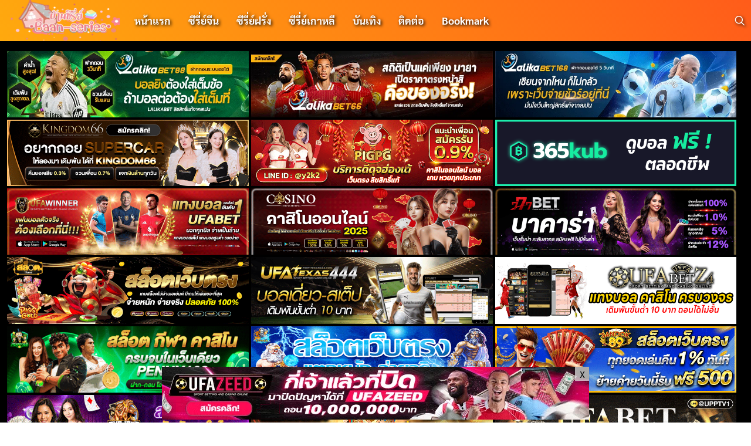

--- FILE ---
content_type: text/html; charset=UTF-8
request_url: https://www.baan-series.org/tag/%E0%B8%AB%E0%B8%99%E0%B8%B1%E0%B8%87-the-walking-dead-season-1-baan-series
body_size: 12504
content:
<!DOCTYPE html>
<html xmlns="http://www.w3.org/1999/xhtml" lang="th" prefix="og: https://ogp.me/ns#">
<head>
<meta http-equiv="Content-Type" content="text/html; charset=UTF-8" />
<link rel="profile" href="https://gmpg.org/xfn/11" /> 
<meta name="viewport" content="width=device-width, initial-scale=1">
<link rel="stylesheet" href="https://www.baan-series.org/wp-content/themes/byBaanSeries/style.css" type="text/css" media="screen" />
<link rel='stylesheet' id='icofont-css'  href='https://www.baan-series.org/wp-content/themes/byBaanSeries/css/icofont.min.css' type='text/css' media='all' />
<link media="all" href="https://www.baan-series.org/wp-includes/css/dist/block-library/style.min.css" rel="stylesheet">
<link media="all" href="https://www.baan-series.org/wp-content/themes/byBaanSeries/css/mobile.css" rel="stylesheet">
<link media="(min-width: 992px)" href="https://www.baan-series.org/wp-content/themes/byBaanSeries/css/desktop.css" rel="stylesheet">
<link rel='stylesheet' id='custom-css'  href='https://www.baan-series.org/wp-content/themes/byBaanSeries/css/custom.css' type='text/css' media='all' />
<link rel='stylesheet' id='css-css'  href='https://www.baan-series.org/wp-content/themes/byBaanSeries/css/css.css' type='text/css' media='all' />
<link rel='stylesheet' id='css-css'  href='https://www.baan-series.org/wp-content/themes/byBaanSeries/css/player.css' type='text/css' media='all' />

<script type='text/javascript' src='https://www.baan-series.org/wp-includes/js/jquery/jquery.js'></script>
<script type='text/javascript' src='https://www.baan-series.org/wp-includes/js/jquery/jquery-migrate.min.js'></script>

<script src='https://cdnjs.cloudflare.com/ajax/libs/mobile-detect/1.2.1/mobile-detect.js' type='text/javascript'></script>
<script type='text/javascript' src='https://ajax.googleapis.com/ajax/libs/jquery/2.1.3/jquery.min.js?ver=2.1.3'></script>
<script src="https://ajax.googleapis.com/ajax/libs/jquery/2.1.3/jquery.min.js"></script>

<script type="text/javascript">
    $(function(){
		$(document).ready(function () {
			$(".mp-ep-btn:first-child")[0].click()
			$(this).find('.mp-ep-btn:first-child').addClass('active');
        });
    });
</script>

<script type="text/javascript">
	$(function(){
		$(document).ready(function(){
			$('.mp-ep-btn').on('click',function(){
				$('.mp-ep-btn.mp-active').removeClass('mp-active');
				$('.mp-icon.icofont-ui-pause').removeClass('icofont-ui-pause').addClass('icofont-ui-play');
				$(this).addClass('mp-active');
				$(this).find('.mp-icon').removeClass('icofont-ui-play').addClass('icofont-ui-pause');
			})
		});
	});
</script>

<script type="text/javascript">var ajaxurl = "https://www.baan-series.org/wp-admin/admin-ajax.php";</script>


<!-- Search Engine Optimization by Rank Math - https://rankmath.com/ -->
<title>หนัง the walking dead season 1 baan series &#8211; ดูซีรี่ย์จีน ซีรี่ย์ออนไลน์</title>
<meta name="robots" content="index, follow, max-snippet:-1, max-video-preview:-1, max-image-preview:large"/>
<link rel="canonical" href="https://www.baan-series.org/tag/%e0%b8%ab%e0%b8%99%e0%b8%b1%e0%b8%87-the-walking-dead-season-1-baan-series" />
<meta property="og:locale" content="th_TH" />
<meta property="og:type" content="article" />
<meta property="og:url" content="https://www.baan-series.org/tag/%e0%b8%ab%e0%b8%99%e0%b8%b1%e0%b8%87-the-walking-dead-season-1-baan-series" />
<meta property="og:site_name" content="ดูซีรี่ย์จีน ซีรี่ย์ออนไลน์" />
<meta name="twitter:card" content="summary" />
<script type="application/ld+json" class="rank-math-schema">{"@context":"https://schema.org","@graph":[{"@type":"Person","@id":"https://www.baan-series.org/#person","name":"\u0e14\u0e39\u0e0b\u0e35\u0e23\u0e35\u0e48\u0e22\u0e4c\u0e08\u0e35\u0e19 \u0e0b\u0e35\u0e23\u0e35\u0e48\u0e22\u0e4c\u0e2d\u0e2d\u0e19\u0e44\u0e25\u0e19\u0e4c"},{"@type":"WebSite","@id":"https://www.baan-series.org/#website","url":"https://www.baan-series.org","name":"\u0e14\u0e39\u0e0b\u0e35\u0e23\u0e35\u0e48\u0e22\u0e4c\u0e08\u0e35\u0e19 \u0e0b\u0e35\u0e23\u0e35\u0e48\u0e22\u0e4c\u0e2d\u0e2d\u0e19\u0e44\u0e25\u0e19\u0e4c","publisher":{"@id":"https://www.baan-series.org/#person"},"inLanguage":"th"},{"@type":"CollectionPage","@id":"https://www.baan-series.org/tag/%e0%b8%ab%e0%b8%99%e0%b8%b1%e0%b8%87-the-walking-dead-season-1-baan-series#webpage","url":"https://www.baan-series.org/tag/%e0%b8%ab%e0%b8%99%e0%b8%b1%e0%b8%87-the-walking-dead-season-1-baan-series","isPartOf":{"@id":"https://www.baan-series.org/#website"},"inLanguage":"th"}]}</script>
<!-- /Rank Math WordPress SEO plugin -->

<link rel="alternate" type="application/rss+xml" title="ดูซีรี่ย์จีน ซีรี่ย์ออนไลน์ &raquo; หนัง the walking dead season 1 baan series ฟีดป้ายกำกับ" href="https://www.baan-series.org/tag/%e0%b8%ab%e0%b8%99%e0%b8%b1%e0%b8%87-the-walking-dead-season-1-baan-series/feed" />
<style id='wp-img-auto-sizes-contain-inline-css' type='text/css'>
img:is([sizes=auto i],[sizes^="auto," i]){contain-intrinsic-size:3000px 1500px}
/*# sourceURL=wp-img-auto-sizes-contain-inline-css */
</style>
<style id='wp-emoji-styles-inline-css' type='text/css'>

	img.wp-smiley, img.emoji {
		display: inline !important;
		border: none !important;
		box-shadow: none !important;
		height: 1em !important;
		width: 1em !important;
		margin: 0 0.07em !important;
		vertical-align: -0.1em !important;
		background: none !important;
		padding: 0 !important;
	}
/*# sourceURL=wp-emoji-styles-inline-css */
</style>
<style id='wp-block-library-inline-css' type='text/css'>
:root{--wp-block-synced-color:#7a00df;--wp-block-synced-color--rgb:122,0,223;--wp-bound-block-color:var(--wp-block-synced-color);--wp-editor-canvas-background:#ddd;--wp-admin-theme-color:#007cba;--wp-admin-theme-color--rgb:0,124,186;--wp-admin-theme-color-darker-10:#006ba1;--wp-admin-theme-color-darker-10--rgb:0,107,160.5;--wp-admin-theme-color-darker-20:#005a87;--wp-admin-theme-color-darker-20--rgb:0,90,135;--wp-admin-border-width-focus:2px}@media (min-resolution:192dpi){:root{--wp-admin-border-width-focus:1.5px}}.wp-element-button{cursor:pointer}:root .has-very-light-gray-background-color{background-color:#eee}:root .has-very-dark-gray-background-color{background-color:#313131}:root .has-very-light-gray-color{color:#eee}:root .has-very-dark-gray-color{color:#313131}:root .has-vivid-green-cyan-to-vivid-cyan-blue-gradient-background{background:linear-gradient(135deg,#00d084,#0693e3)}:root .has-purple-crush-gradient-background{background:linear-gradient(135deg,#34e2e4,#4721fb 50%,#ab1dfe)}:root .has-hazy-dawn-gradient-background{background:linear-gradient(135deg,#faaca8,#dad0ec)}:root .has-subdued-olive-gradient-background{background:linear-gradient(135deg,#fafae1,#67a671)}:root .has-atomic-cream-gradient-background{background:linear-gradient(135deg,#fdd79a,#004a59)}:root .has-nightshade-gradient-background{background:linear-gradient(135deg,#330968,#31cdcf)}:root .has-midnight-gradient-background{background:linear-gradient(135deg,#020381,#2874fc)}:root{--wp--preset--font-size--normal:16px;--wp--preset--font-size--huge:42px}.has-regular-font-size{font-size:1em}.has-larger-font-size{font-size:2.625em}.has-normal-font-size{font-size:var(--wp--preset--font-size--normal)}.has-huge-font-size{font-size:var(--wp--preset--font-size--huge)}.has-text-align-center{text-align:center}.has-text-align-left{text-align:left}.has-text-align-right{text-align:right}.has-fit-text{white-space:nowrap!important}#end-resizable-editor-section{display:none}.aligncenter{clear:both}.items-justified-left{justify-content:flex-start}.items-justified-center{justify-content:center}.items-justified-right{justify-content:flex-end}.items-justified-space-between{justify-content:space-between}.screen-reader-text{border:0;clip-path:inset(50%);height:1px;margin:-1px;overflow:hidden;padding:0;position:absolute;width:1px;word-wrap:normal!important}.screen-reader-text:focus{background-color:#ddd;clip-path:none;color:#444;display:block;font-size:1em;height:auto;left:5px;line-height:normal;padding:15px 23px 14px;text-decoration:none;top:5px;width:auto;z-index:100000}html :where(.has-border-color){border-style:solid}html :where([style*=border-top-color]){border-top-style:solid}html :where([style*=border-right-color]){border-right-style:solid}html :where([style*=border-bottom-color]){border-bottom-style:solid}html :where([style*=border-left-color]){border-left-style:solid}html :where([style*=border-width]){border-style:solid}html :where([style*=border-top-width]){border-top-style:solid}html :where([style*=border-right-width]){border-right-style:solid}html :where([style*=border-bottom-width]){border-bottom-style:solid}html :where([style*=border-left-width]){border-left-style:solid}html :where(img[class*=wp-image-]){height:auto;max-width:100%}:where(figure){margin:0 0 1em}html :where(.is-position-sticky){--wp-admin--admin-bar--position-offset:var(--wp-admin--admin-bar--height,0px)}@media screen and (max-width:600px){html :where(.is-position-sticky){--wp-admin--admin-bar--position-offset:0px}}

/*# sourceURL=wp-block-library-inline-css */
</style><style id='global-styles-inline-css' type='text/css'>
:root{--wp--preset--aspect-ratio--square: 1;--wp--preset--aspect-ratio--4-3: 4/3;--wp--preset--aspect-ratio--3-4: 3/4;--wp--preset--aspect-ratio--3-2: 3/2;--wp--preset--aspect-ratio--2-3: 2/3;--wp--preset--aspect-ratio--16-9: 16/9;--wp--preset--aspect-ratio--9-16: 9/16;--wp--preset--color--black: #000000;--wp--preset--color--cyan-bluish-gray: #abb8c3;--wp--preset--color--white: #ffffff;--wp--preset--color--pale-pink: #f78da7;--wp--preset--color--vivid-red: #cf2e2e;--wp--preset--color--luminous-vivid-orange: #ff6900;--wp--preset--color--luminous-vivid-amber: #fcb900;--wp--preset--color--light-green-cyan: #7bdcb5;--wp--preset--color--vivid-green-cyan: #00d084;--wp--preset--color--pale-cyan-blue: #8ed1fc;--wp--preset--color--vivid-cyan-blue: #0693e3;--wp--preset--color--vivid-purple: #9b51e0;--wp--preset--gradient--vivid-cyan-blue-to-vivid-purple: linear-gradient(135deg,rgb(6,147,227) 0%,rgb(155,81,224) 100%);--wp--preset--gradient--light-green-cyan-to-vivid-green-cyan: linear-gradient(135deg,rgb(122,220,180) 0%,rgb(0,208,130) 100%);--wp--preset--gradient--luminous-vivid-amber-to-luminous-vivid-orange: linear-gradient(135deg,rgb(252,185,0) 0%,rgb(255,105,0) 100%);--wp--preset--gradient--luminous-vivid-orange-to-vivid-red: linear-gradient(135deg,rgb(255,105,0) 0%,rgb(207,46,46) 100%);--wp--preset--gradient--very-light-gray-to-cyan-bluish-gray: linear-gradient(135deg,rgb(238,238,238) 0%,rgb(169,184,195) 100%);--wp--preset--gradient--cool-to-warm-spectrum: linear-gradient(135deg,rgb(74,234,220) 0%,rgb(151,120,209) 20%,rgb(207,42,186) 40%,rgb(238,44,130) 60%,rgb(251,105,98) 80%,rgb(254,248,76) 100%);--wp--preset--gradient--blush-light-purple: linear-gradient(135deg,rgb(255,206,236) 0%,rgb(152,150,240) 100%);--wp--preset--gradient--blush-bordeaux: linear-gradient(135deg,rgb(254,205,165) 0%,rgb(254,45,45) 50%,rgb(107,0,62) 100%);--wp--preset--gradient--luminous-dusk: linear-gradient(135deg,rgb(255,203,112) 0%,rgb(199,81,192) 50%,rgb(65,88,208) 100%);--wp--preset--gradient--pale-ocean: linear-gradient(135deg,rgb(255,245,203) 0%,rgb(182,227,212) 50%,rgb(51,167,181) 100%);--wp--preset--gradient--electric-grass: linear-gradient(135deg,rgb(202,248,128) 0%,rgb(113,206,126) 100%);--wp--preset--gradient--midnight: linear-gradient(135deg,rgb(2,3,129) 0%,rgb(40,116,252) 100%);--wp--preset--font-size--small: 13px;--wp--preset--font-size--medium: 20px;--wp--preset--font-size--large: 36px;--wp--preset--font-size--x-large: 42px;--wp--preset--spacing--20: 0.44rem;--wp--preset--spacing--30: 0.67rem;--wp--preset--spacing--40: 1rem;--wp--preset--spacing--50: 1.5rem;--wp--preset--spacing--60: 2.25rem;--wp--preset--spacing--70: 3.38rem;--wp--preset--spacing--80: 5.06rem;--wp--preset--shadow--natural: 6px 6px 9px rgba(0, 0, 0, 0.2);--wp--preset--shadow--deep: 12px 12px 50px rgba(0, 0, 0, 0.4);--wp--preset--shadow--sharp: 6px 6px 0px rgba(0, 0, 0, 0.2);--wp--preset--shadow--outlined: 6px 6px 0px -3px rgb(255, 255, 255), 6px 6px rgb(0, 0, 0);--wp--preset--shadow--crisp: 6px 6px 0px rgb(0, 0, 0);}:where(.is-layout-flex){gap: 0.5em;}:where(.is-layout-grid){gap: 0.5em;}body .is-layout-flex{display: flex;}.is-layout-flex{flex-wrap: wrap;align-items: center;}.is-layout-flex > :is(*, div){margin: 0;}body .is-layout-grid{display: grid;}.is-layout-grid > :is(*, div){margin: 0;}:where(.wp-block-columns.is-layout-flex){gap: 2em;}:where(.wp-block-columns.is-layout-grid){gap: 2em;}:where(.wp-block-post-template.is-layout-flex){gap: 1.25em;}:where(.wp-block-post-template.is-layout-grid){gap: 1.25em;}.has-black-color{color: var(--wp--preset--color--black) !important;}.has-cyan-bluish-gray-color{color: var(--wp--preset--color--cyan-bluish-gray) !important;}.has-white-color{color: var(--wp--preset--color--white) !important;}.has-pale-pink-color{color: var(--wp--preset--color--pale-pink) !important;}.has-vivid-red-color{color: var(--wp--preset--color--vivid-red) !important;}.has-luminous-vivid-orange-color{color: var(--wp--preset--color--luminous-vivid-orange) !important;}.has-luminous-vivid-amber-color{color: var(--wp--preset--color--luminous-vivid-amber) !important;}.has-light-green-cyan-color{color: var(--wp--preset--color--light-green-cyan) !important;}.has-vivid-green-cyan-color{color: var(--wp--preset--color--vivid-green-cyan) !important;}.has-pale-cyan-blue-color{color: var(--wp--preset--color--pale-cyan-blue) !important;}.has-vivid-cyan-blue-color{color: var(--wp--preset--color--vivid-cyan-blue) !important;}.has-vivid-purple-color{color: var(--wp--preset--color--vivid-purple) !important;}.has-black-background-color{background-color: var(--wp--preset--color--black) !important;}.has-cyan-bluish-gray-background-color{background-color: var(--wp--preset--color--cyan-bluish-gray) !important;}.has-white-background-color{background-color: var(--wp--preset--color--white) !important;}.has-pale-pink-background-color{background-color: var(--wp--preset--color--pale-pink) !important;}.has-vivid-red-background-color{background-color: var(--wp--preset--color--vivid-red) !important;}.has-luminous-vivid-orange-background-color{background-color: var(--wp--preset--color--luminous-vivid-orange) !important;}.has-luminous-vivid-amber-background-color{background-color: var(--wp--preset--color--luminous-vivid-amber) !important;}.has-light-green-cyan-background-color{background-color: var(--wp--preset--color--light-green-cyan) !important;}.has-vivid-green-cyan-background-color{background-color: var(--wp--preset--color--vivid-green-cyan) !important;}.has-pale-cyan-blue-background-color{background-color: var(--wp--preset--color--pale-cyan-blue) !important;}.has-vivid-cyan-blue-background-color{background-color: var(--wp--preset--color--vivid-cyan-blue) !important;}.has-vivid-purple-background-color{background-color: var(--wp--preset--color--vivid-purple) !important;}.has-black-border-color{border-color: var(--wp--preset--color--black) !important;}.has-cyan-bluish-gray-border-color{border-color: var(--wp--preset--color--cyan-bluish-gray) !important;}.has-white-border-color{border-color: var(--wp--preset--color--white) !important;}.has-pale-pink-border-color{border-color: var(--wp--preset--color--pale-pink) !important;}.has-vivid-red-border-color{border-color: var(--wp--preset--color--vivid-red) !important;}.has-luminous-vivid-orange-border-color{border-color: var(--wp--preset--color--luminous-vivid-orange) !important;}.has-luminous-vivid-amber-border-color{border-color: var(--wp--preset--color--luminous-vivid-amber) !important;}.has-light-green-cyan-border-color{border-color: var(--wp--preset--color--light-green-cyan) !important;}.has-vivid-green-cyan-border-color{border-color: var(--wp--preset--color--vivid-green-cyan) !important;}.has-pale-cyan-blue-border-color{border-color: var(--wp--preset--color--pale-cyan-blue) !important;}.has-vivid-cyan-blue-border-color{border-color: var(--wp--preset--color--vivid-cyan-blue) !important;}.has-vivid-purple-border-color{border-color: var(--wp--preset--color--vivid-purple) !important;}.has-vivid-cyan-blue-to-vivid-purple-gradient-background{background: var(--wp--preset--gradient--vivid-cyan-blue-to-vivid-purple) !important;}.has-light-green-cyan-to-vivid-green-cyan-gradient-background{background: var(--wp--preset--gradient--light-green-cyan-to-vivid-green-cyan) !important;}.has-luminous-vivid-amber-to-luminous-vivid-orange-gradient-background{background: var(--wp--preset--gradient--luminous-vivid-amber-to-luminous-vivid-orange) !important;}.has-luminous-vivid-orange-to-vivid-red-gradient-background{background: var(--wp--preset--gradient--luminous-vivid-orange-to-vivid-red) !important;}.has-very-light-gray-to-cyan-bluish-gray-gradient-background{background: var(--wp--preset--gradient--very-light-gray-to-cyan-bluish-gray) !important;}.has-cool-to-warm-spectrum-gradient-background{background: var(--wp--preset--gradient--cool-to-warm-spectrum) !important;}.has-blush-light-purple-gradient-background{background: var(--wp--preset--gradient--blush-light-purple) !important;}.has-blush-bordeaux-gradient-background{background: var(--wp--preset--gradient--blush-bordeaux) !important;}.has-luminous-dusk-gradient-background{background: var(--wp--preset--gradient--luminous-dusk) !important;}.has-pale-ocean-gradient-background{background: var(--wp--preset--gradient--pale-ocean) !important;}.has-electric-grass-gradient-background{background: var(--wp--preset--gradient--electric-grass) !important;}.has-midnight-gradient-background{background: var(--wp--preset--gradient--midnight) !important;}.has-small-font-size{font-size: var(--wp--preset--font-size--small) !important;}.has-medium-font-size{font-size: var(--wp--preset--font-size--medium) !important;}.has-large-font-size{font-size: var(--wp--preset--font-size--large) !important;}.has-x-large-font-size{font-size: var(--wp--preset--font-size--x-large) !important;}
/*# sourceURL=global-styles-inline-css */
</style>

<style id='classic-theme-styles-inline-css' type='text/css'>
/*! This file is auto-generated */
.wp-block-button__link{color:#fff;background-color:#32373c;border-radius:9999px;box-shadow:none;text-decoration:none;padding:calc(.667em + 2px) calc(1.333em + 2px);font-size:1.125em}.wp-block-file__button{background:#32373c;color:#fff;text-decoration:none}
/*# sourceURL=/wp-includes/css/classic-themes.min.css */
</style>
<link rel='stylesheet' id='super-rss-reader-css' href='https://www.baan-series.org/wp-content/plugins/super-rss-reader/public/css/style.min.css?ver=5.4' type='text/css' media='all' />
<script type="text/javascript" src="https://www.baan-series.org/wp-includes/js/jquery/jquery.min.js?ver=3.7.1" id="jquery-core-js"></script>
<script type="text/javascript" src="https://www.baan-series.org/wp-includes/js/jquery/jquery-migrate.min.js?ver=3.4.1" id="jquery-migrate-js"></script>
<script type="text/javascript" src="https://www.baan-series.org/wp-content/plugins/super-rss-reader/public/js/jquery.easy-ticker.min.js?ver=5.4" id="jquery-easy-ticker-js"></script>
<script type="text/javascript" src="https://www.baan-series.org/wp-content/plugins/super-rss-reader/public/js/script.min.js?ver=5.4" id="super-rss-reader-js"></script>
<link rel="https://api.w.org/" href="https://www.baan-series.org/wp-json/" /><link rel="alternate" title="JSON" type="application/json" href="https://www.baan-series.org/wp-json/wp/v2/tags/3574" /><link rel="EditURI" type="application/rsd+xml" title="RSD" href="https://www.baan-series.org/xmlrpc.php?rsd" />
<meta name="generator" content="WordPress 6.9" />
<link rel="icon" type="image/png" href="/wp-content/uploads/fbrfg/favicon-96x96.png" sizes="96x96" />
<link rel="icon" type="image/svg+xml" href="/wp-content/uploads/fbrfg/favicon.svg" />
<link rel="shortcut icon" href="/wp-content/uploads/fbrfg/favicon.ico" />
<link rel="apple-touch-icon" sizes="180x180" href="/wp-content/uploads/fbrfg/apple-touch-icon.png" />
<link rel="manifest" href="/wp-content/uploads/fbrfg/site.webmanifest" />		<style type="text/css" id="wp-custom-css">
			.center-banner {
	width:100% !important;
}
.center-banner a{
	width:100% !important;
}
.center-banner img{
	width: 100%  !important;
	max-height: 500px !important;
	height: auto !important;
  border: 0px !important;
  padding: 0px !important;
}
.entry-content {
	padding-top: 20px;
}

@media only screen and (max-width: 767px) {
	.-rightbar {
  	padding-top: 0px;
	}
	.entry-content {
  	padding-top: 0px;
	}
	.main-header {
  	margin-bottom: 1px;
	}
	.mp-group-title {
		line-height: 22px;
	}
}
.mpPlayerMain {
  margin-top: 0px;
}
.entry-content {
  padding-top: 10px;
}
@media only screen and (min-width: 768px) {
	#before-player-ads img, 
	#after-player-ads img {
  	min-width: 728px;
	}
}
span.cbxwpbkmarktrig-label {
    padding: 12px 24px;
    background-color: #fff;
    border-radius: 12px;
}
.bookmark-button.bookmarked {
    background: #ff5c1a!important;
    border-color: #ffa90e!important;
    color: #fff;
}
#ads728x90top a {
  width: 33%;
  display: block;
  float: left;
  text-align: center;
}
@media only screen and (max-width: 767px) {
  #ads728x90top a {
    width: 100% !important;
  }
}
.tt_bfxb .tt_fxli {
	width: 728px;
	max-width: 728px;
	margin: 0 auto;
	display: block;
}
@media (max-width: 768px) {
  .tt_fxli {
    max-width: 90% !important;
  }
}
.tt_fxli a img {margin-bottom: 5px;}
@media screen and (max-width: 980px) {
  .tt_bfxl, .tt_bfxr {
    top: 140px !important;
  }
}
.bookmark-button {color: #333 !important}
.bookmark-title a {color: #333 !important}
.remove-bookmark-btn {color: #e53e3e !important}
@media only screen and (max-width: 767px) {
	.mp-group-title {
		line-height: 22px;
	}
}
@media only screen and (max-width: 767px) {
 	.-boxdetail {
    -webkit-line-clamp: 7;
  }	
  .-boxdetail p {
    display: none !important;
  }
  .-boxdetail p:first-of-type {
    display: block !important;
		line-height: 1.8 !important;
  }
  .-boxdetail h2,.-boxdetail h3,.-boxdetail h4,.-boxdetail h5,.-boxdetail h6 {
    display: none !important;
  }
	.bookmark-button {
		font-size:12px;
		padding: 2px 6px;
	}
	.mpPlayerMain {
  	margin-top: 1px;
	}
	.-namehead .entry-title {
		font-size: 12px !important;
	}
	.article__tags > a {
		border-radius: 0px;
		text-decoration: none;
	}
}
.-namehead .entry-title {padding: 0 10px 0 10px !important;}		</style>
		
</head>

<body>
 
    <a class="skip-link screen-reader-text" href="#content">Skip to content</a>
    
    <div id="page" class="site">
        <header id="masthead" class="site-header _heading">
            <div class="s-container">
                <div class="site-branding">
                    <div class="site-logo">
                        <a href="https://www.baan-series.org/" class="sc_layouts_logo sc_layouts_logo_default" rel="home" data-wpel-link="internal"><img width="250" height="90" src="https://www.baan-series.org/wp-content/uploads/2023/11/cropped-baan-series.png" class="logo_image" alt="ดูซีรี่ย์จีน ซีรี่ย์ออนไลน์" decoding="async" /></a>                    </div>
                </div>
                <div class="site-toggle">
                    <b></b>
                </div>
                <nav id="site-navigation" class="site-nav-d _desktop">
                    <div class="menu-mnu-main-th-container">
                        <ul id="primary-menu" class="menu"><li id="menu-item-577" class="menu-item menu-item-type-custom menu-item-object-custom menu-item-home tie-current-menu menu-item-577"><a href="https://www.baan-series.org" data-wpel-link="internal">หน้าแรก</a></li>
<li id="menu-item-492" class="menu-item menu-item-type-taxonomy menu-item-object-category menu-item-492"><a href="https://www.baan-series.org/category/%e0%b8%8b%e0%b8%b5%e0%b8%a3%e0%b8%b5%e0%b9%88%e0%b8%a2%e0%b9%8c%e0%b8%88%e0%b8%b5%e0%b8%99" data-wpel-link="internal">ซีรี่ย์จีน</a></li>
<li id="menu-item-493" class="menu-item menu-item-type-taxonomy menu-item-object-category menu-item-493"><a href="https://www.baan-series.org/category/%e0%b8%8b%e0%b8%b5%e0%b8%a3%e0%b8%b5%e0%b9%88%e0%b8%a2%e0%b9%8c%e0%b8%9d%e0%b8%a3%e0%b8%b1%e0%b9%88%e0%b8%87" data-wpel-link="internal">ซีรี่ย์ฝรั่ง</a></li>
<li id="menu-item-494" class="menu-item menu-item-type-taxonomy menu-item-object-category menu-item-494"><a href="https://www.baan-series.org/category/%e0%b8%8b%e0%b8%b5%e0%b8%a3%e0%b8%b5%e0%b9%88%e0%b8%a2%e0%b9%8c%e0%b9%80%e0%b8%81%e0%b8%b2%e0%b8%ab%e0%b8%a5%e0%b8%b5" data-wpel-link="internal">ซีรี่ย์เกาหลี</a></li>
<li id="menu-item-71273" class="menu-item menu-item-type-taxonomy menu-item-object-category menu-item-71273"><a href="https://www.baan-series.org/category/%e0%b8%9a%e0%b8%b1%e0%b8%99%e0%b9%80%e0%b8%97%e0%b8%b4%e0%b8%87" data-wpel-link="internal">บันเทิง</a></li>
<li id="menu-item-5014" class="menu-item menu-item-type-custom menu-item-object-custom menu-item-5014"><a href="https://www.facebook.com/SeriesClubThai/" data-wpel-link="external" target="_blank" rel="nofollow noopener">ติดต่อ</a></li>
<li id="menu-item-72297" class="menu-item menu-item-type-post_type menu-item-object-page menu-item-72297"><a href="https://www.baan-series.org/bookmarks" data-wpel-link="internal">Bookmark</a></li>
</ul>                    </div>
                </nav>
                <div class="s-btn"></div> 
                <a class="site-search s-modal-trigger m-user" onclick="return false;" data-popup-trigger="site-search">
                    <i class="si-search-o"></i>
                </a>
            </div>
            <nav id="site-nav-m" class="site-nav-m">
                <div class="s-container">
                    <div class="menu-mnu-main-th-container">
                        <ul id="mobile-menu" class="menu"><li id="menu-item-73539" class="menu-item menu-item-type-custom menu-item-object-custom menu-item-home tie-current-menu menu-item-73539"><a href="https://www.baan-series.org" data-wpel-link="internal">หน้าแรก</a></li>
<li id="menu-item-73540" class="menu-item menu-item-type-taxonomy menu-item-object-category menu-item-73540"><a href="https://www.baan-series.org/category/mini-series" data-wpel-link="internal">ซีรี่ย์แนวตั้ง</a></li>
<li id="menu-item-73541" class="menu-item menu-item-type-taxonomy menu-item-object-category menu-item-73541"><a href="https://www.baan-series.org/category/%e0%b8%ab%e0%b8%99%e0%b8%b1%e0%b8%87%e0%b9%83%e0%b8%ab%e0%b8%a1%e0%b9%88%e0%b8%a5%e0%b9%88%e0%b8%b2%e0%b8%aa%e0%b8%b8%e0%b8%94" data-wpel-link="internal">หนังใหม่ล่าสุด</a></li>
<li id="menu-item-73542" class="menu-item menu-item-type-taxonomy menu-item-object-category menu-item-73542"><a href="https://www.baan-series.org/category/%e0%b8%8b%e0%b8%b5%e0%b8%a3%e0%b8%b5%e0%b9%88%e0%b8%a2%e0%b9%8c%e0%b8%88%e0%b8%b5%e0%b8%99" data-wpel-link="internal">ซีรี่ย์จีน</a></li>
<li id="menu-item-73543" class="menu-item menu-item-type-taxonomy menu-item-object-category menu-item-73543"><a href="https://www.baan-series.org/category/%e0%b8%8b%e0%b8%b5%e0%b8%a3%e0%b8%b5%e0%b9%88%e0%b8%a2%e0%b9%8c%e0%b9%80%e0%b8%81%e0%b8%b2%e0%b8%ab%e0%b8%a5%e0%b8%b5" data-wpel-link="internal">ซีรี่ย์เกาหลี</a></li>
<li id="menu-item-73544" class="menu-item menu-item-type-taxonomy menu-item-object-category menu-item-73544"><a href="https://www.baan-series.org/category/%e0%b8%8b%e0%b8%b5%e0%b8%a3%e0%b8%b5%e0%b9%88%e0%b8%a2%e0%b9%8c%e0%b8%9d%e0%b8%a3%e0%b8%b1%e0%b9%88%e0%b8%87" data-wpel-link="internal">ซีรี่ย์ฝรั่ง</a></li>
<li id="menu-item-73545" class="menu-item menu-item-type-taxonomy menu-item-object-category menu-item-73545"><a href="https://www.baan-series.org/category/%e0%b8%8b%e0%b8%b5%e0%b8%a3%e0%b8%b5%e0%b9%88%e0%b8%a2%e0%b9%8c%e0%b8%8d%e0%b8%b5%e0%b9%88%e0%b8%9b%e0%b8%b8%e0%b9%88%e0%b8%99" data-wpel-link="internal">ซีรี่ย์ญี่ปุ่น</a></li>
<li id="menu-item-73546" class="menu-item menu-item-type-taxonomy menu-item-object-category menu-item-73546"><a href="https://www.baan-series.org/category/%e0%b8%8b%e0%b8%b5%e0%b8%a3%e0%b8%b5%e0%b9%88%e0%b8%a2%e0%b9%8c%e0%b9%84%e0%b8%97%e0%b8%a2" data-wpel-link="internal">ซีรี่ย์ไทย</a></li>
<li id="menu-item-73547" class="menu-item menu-item-type-taxonomy menu-item-object-category menu-item-73547"><a href="https://www.baan-series.org/category/%e0%b8%9a%e0%b8%b1%e0%b8%99%e0%b9%80%e0%b8%97%e0%b8%b4%e0%b8%87" data-wpel-link="internal">บันเทิง</a></li>
<li id="menu-item-73549" class="menu-item menu-item-type-custom menu-item-object-custom menu-item-73549"><a href="https://www.facebook.com/SeriesClubThai/" data-wpel-link="external" target="_blank" rel="nofollow noopener">ติดต่อ</a></li>
<li id="menu-item-73548" class="menu-item menu-item-type-post_type menu-item-object-page menu-item-73548"><a href="https://www.baan-series.org/bookmarks" data-wpel-link="internal">Bookmark</a></li>
</ul>                    </div>
                </div>
            </nav>
        </header>
        
        <div class="s-modal -full" data-s-modal="site-search"> 
            <span class="s-modal-close">
                <i class="si-cross-o"></i>
            </span>
            <form role="search" method="get" class="search-form" action="https://www.baan-series.org/"> 
                <label> 
                    <span class="screen-reader-text">ค้นหาสำหรับ:</span> 
                    <input type="search" class="search-field" placeholder="ค้นหา …" value="" name="s"> 
                </label> 
                <input type="submit" class="search-submit" value="ค้นหา">
            </form>
        </div>
        
        <div class="site-header-space"></div>		

        
        
        <div id="content" class="site-content x">
            <div class="x s-container main-body">
                <div class="list-ads" id="ads728x90top"> 
    		
                    <div class="textwidget custom-html-widget"><a href="https://ibit.ly/lalika88" target="_blank" data-wpel-link="external" rel="nofollow noopener"><img src="https://image.cdend.com/wp-content/uploads/2024/03/728x200-lalikabet88.gif"/></a>
<a href="https://ibit.ly/lalika66" target="_blank" data-wpel-link="external" rel="nofollow noopener"><img src="https://image.cdend.com/wp-content/uploads/2024/05/728x200-lalikabet66.gif"/></a>
<a href="https://ibit.ly/lalika168" target="_blank" data-wpel-link="external" rel="nofollow noopener"><img src="https://image.cdend.com/wp-content/uploads/2024/03/728x200-lalikabet168.gif"/></a>
<a href="https://ibit.ly/kingdom66" target="_blank" data-wpel-link="external" rel="nofollow noopener"><img src="https://www.baan-series.org/wp-content/uploads/2025/06/kingdom66.gif"/></a>
<a href="https://tinyurl.com/3zyhy6jk" target="_blank" data-wpel-link="external" rel="nofollow noopener"><img src="https://www.baan-series.org/wp-content/uploads/2025/03/722828.gif"/></a>
<a href="https://member.365kub.ltd/register?invite=u2x2v2234454y27444z2" data-wpel-link="external" target="_blank" rel="nofollow noopener"><img src="https://www.baan-series.org/wp-content/uploads/2025/07/728x200.gif"/></a>
<a href="https://citizen-ex.com/citizenship" data-wpel-link="external" target="_blank" rel="nofollow noopener"><img src="https://www.baan-series.org/wp-content/uploads/2026/01/BANNER-แทงบอล.gif" alt="แทงบอล"></a>
<a href="https://www.clown-bar-paris.com/manifesto/" data-wpel-link="external" target="_blank" rel="nofollow noopener"><img src="https://www.baan-series.org/wp-content/uploads/2026/01/BANNER-คาสิโน.gif" alt="คาสิโน"></a>
<a href="https://lanesplittingislegal.com/contact" data-wpel-link="external" target="_blank" rel="nofollow noopener"><img src="https://www.baan-series.org/wp-content/uploads/2026/01/BANNER-บาคาร่า.gif" alt="บาคาร่า"></a>
<a href="https://bluebirdbackcountry.com/about/" data-wpel-link="external" target="_blank" rel="nofollow noopener"><img src="https://www.baan-series.org/wp-content/uploads/2026/01/BANNER-สล็อต.gif" alt="สล็อต"></a></div><div class="textwidget custom-html-widget"><a href="https://lin.ee/4ebp1vC" data-wpel-link="external" target="_blank" rel="nofollow noopener"><img src="https://www.baan-series.org/wp-content/uploads/2025/05/728x200-speed0.3.gif" alt="Texas444"></a>
<a href="https://lin.ee/z8lzKhq" data-wpel-link="external" target="_blank" rel="nofollow noopener"><img src="https://www.baan-series.org/wp-content/uploads/2025/05/ufa-z4-728x200-dd.gif" alt="UFABETZ4"></a>
<a href="https://www.dentistglenallenva.com/contact-us/" data-wpel-link="external" target="_blank" rel="nofollow noopener"><img src="https://www.baan-series.org/wp-content/uploads/2025/11/Penny168.gif" alt="สล็อตเว็บตรง"></a>
<a href="https://vitalitymedcenters.com/contact-us/" data-wpel-link="external" target="_blank" rel="nofollow noopener"><img src="https://www.baan-series.org/wp-content/uploads/2025/05/mri-1.gif" alt="สล็อตเว็บตรง"></a>
<a href="https://longbeachtavern.com/contact-us/" data-wpel-link="external" target="_blank" rel="nofollow noopener"><img src="https://www.baan-series.org/wp-content/uploads/2025/07/สล็อต-728-200.gif" alt="สล็อต"></a>
<a href="https://www.yalehealthcare.com/about/" data-wpel-link="external" target="_blank" rel="nofollow noopener"><img src="https://www.baan-series.org/wp-content/uploads/2025/11/constructionhistorysociety.gif" alt="สล็อตเว็บตรง"></a>
<a href="https://www.propertymanagementoftelluride.com/" data-wpel-link="external" target="_blank" rel="nofollow noopener"><img src="https://www.baan-series.org/wp-content/uploads/2025/09/728x200-สลอต.gif" alt="สล็อตเว็บตรง"></a>
<a href="https://henrycavill.org/" data-wpel-link="external" target="_blank" rel="nofollow noopener"><img src="https://www.baan-series.org/wp-content/uploads/2025/09/BANNER-PPT.gif" alt="แทงบอลออนไลน์"></a>
<a href="https://sinbet.com.co/?a=mswl_22700aebd026147984aadcc970e53a48&amp;utm_campaign=cpd&amp;utm_source=baanseriesonline&amp;utm_medium=banner-top-728x200" data-wpel-link="external" target="_blank" rel="nofollow noopener"><img src="https://www.baan-series.org/wp-content/uploads/2026/01/728x200-CPD_SINBEt.gif"/></a>
<a href="https://sparkseeker.com/" data-wpel-link="external" target="_blank" rel="nofollow noopener"><img src="https://www.baan-series.org/wp-content/uploads/2025/10/sparkseeker-สลอต.gif" alt="เว็บสล็อต"></a>
<a href="https://ufakick.services" data-wpel-link="external" target="_blank" rel="nofollow noopener"><img src="https://www.baan-series.org/wp-content/uploads/2025/11/banner-728-gif3.gif" alt="ufakick"></a>
<a href="https://aff1.texas24.cc?ref=tbet65362361" target="_blank" data-wpel-link="external" rel="nofollow noopener"><img src="https://www.baan-series.org/wp-content/uploads/2025/12/texzas24.gif"/></a>
<a href="https://europeancuphistory.com/" data-wpel-link="external" target="_blank" rel="nofollow noopener"><img src="https://www.baan-series.org/wp-content/uploads/2025/12/019-728x200-G7.gif"/></a>
<a href="https://guadalupehardware.com/about-us/" data-wpel-link="external" target="_blank" rel="nofollow noopener"><img src="https://www.baan-series.org/wp-content/uploads/2025/12/banner-728x200px-v2.gif" alt="บาคาร่า"></a>
<a href="https://mariumgroup.com/" data-wpel-link="external" target="_blank" rel="nofollow noopener"><img src="https://www.baan-series.org/wp-content/uploads/2025/12/kissy-banner-728x200px-2.gif" alt="บาคาร่า"></a>
<a href="https://thederbyapex.com" data-wpel-link="external" target="_blank" rel="nofollow noopener"><img src="https://www.baan-series.org/wp-content/uploads/2025/12/FUN88.gif" alt="เว็บหวยออนไลน์"></a>
<a href="https://regem.bet" target="_blank" data-wpel-link="external" rel="nofollow noopener"><img src="https://www.baan-series.org/wp-content/uploads/2025/12/728x200.jpg"/></a>
<a href="https://www.ruayy.com/" target="_blank" data-wpel-link="external" rel="nofollow noopener"><img src="https://www.baan-series.org/wp-content/uploads/2026/01/728-200-ruayy-1.gif"/></a>
<a href="https://lottovipp.com" target="_blank" data-wpel-link="external" rel="nofollow noopener"><img src="https://www.baan-series.org/wp-content/uploads/2026/01/728-200-lottovipp.gif"/></a>
<a href="https://alpha88hunsa.com/tracker/49188" data-wpel-link="external" target="_blank" rel="nofollow noopener"><img src="https://www.baan-series.org/wp-content/uploads/2025/12/11-122025-728x200-1.gif"/></a>
<a href="https://ibit.ly/hydra88" target="_blank" data-wpel-link="external" rel="nofollow noopener"><img src="https://www.baan-series.org/wp-content/uploads/2025/06/hydra888.gif"/></a>
<a href="https://ibit.ly/panama888" target="_blank" data-wpel-link="external" rel="nofollow noopener"><img src="https://www.baan-series.org/wp-content/uploads/2025/06/panama888.gif"/></a>
<a href="https://ibit.ly/lockdown168" target="_blank" data-wpel-link="external" rel="nofollow noopener"><img src="https://image.cdend.com/wp-content/uploads/2024/03/728x200-Lockdown168.gif"/></a>
<a href="https://ibit.ly/sexygame1688" target="_blank" data-wpel-link="external" rel="nofollow noopener"><img src="https://www.baan-series.org/wp-content/uploads/2025/06/sexygame1688.gif"/></a></div>        
                </div>
            </div>
        </div>
        <div class="clear"></div>

        
                
        <div id="content" class="site-content">
            <div class="s-container main-body -rightbar">
                <div id="primary" class="content-area">
                    <main id="main" class="site-main -hide-title">

						
                            </div>
                        </article>
                    </main>
                </div>
                
                                <aside id="rightbar" class="widget-area _heading">
                    <aside id="text-2" class="widget widget_text">
                        <div class="textwidget">
                            
                            <form role="search" method="get" id="searchform" action="https://www.baan-series.org/">
                                <div>
                                    <label class="screen-reader-text" for="s">Search for:</label> 
                                    <input type="text" value="" name="s" id="s" placeholder="ใส่ชื่อซีรี่ย์ที่ต้องการค้นหา"> 
                                    <input type="submit" id="searchsubmit" value="ค้นหาซีรี่ย์ที่นี่...">
                                </div>
                            </form>
                            
                        </div>
                    </aside>
                    
                    <style>
                        @media (max-width:768px){#text-3{display:none;}}    
                    </style>
                    <aside id="text-3" class="widget widget_text">
                        <div class="textwidget">

                            <div class="list-title">หมวดหมู่</div>

                            <ul class="list-menu">
                                	<li class="cat-item cat-item-24855"><span class="si-caret-right"></span> <a href="https://www.baan-series.org/category/amazon-prime-video" data-wpel-link="internal">AMAZON PRIME VIDEO</a>
</li>
	<li class="cat-item cat-item-24946"><span class="si-caret-right"></span> <a href="https://www.baan-series.org/category/apple-tv" data-wpel-link="internal">APPLE TV</a>
</li>
	<li class="cat-item cat-item-24255"><span class="si-caret-right"></span> <a href="https://www.baan-series.org/category/disney-plus" data-wpel-link="internal">DISNEY PLUS</a>
</li>
	<li class="cat-item cat-item-49111"><span class="si-caret-right"></span> <a href="https://www.baan-series.org/category/hbo" data-wpel-link="internal">HBO</a>
</li>
	<li class="cat-item cat-item-21317"><span class="si-caret-right"></span> <a href="https://www.baan-series.org/category/iqiyi" data-wpel-link="internal">iQIYI</a>
</li>
	<li class="cat-item cat-item-21243"><span class="si-caret-right"></span> <a href="https://www.baan-series.org/category/monomax" data-wpel-link="internal">MonoMax</a>
</li>
	<li class="cat-item cat-item-21239"><span class="si-caret-right"></span> <a href="https://www.baan-series.org/category/netflix" data-wpel-link="internal">Netflix</a>
</li>
	<li class="cat-item cat-item-60972"><span class="si-caret-right"></span> <a href="https://www.baan-series.org/category/running-man" data-wpel-link="internal">Running Man</a>
</li>
	<li class="cat-item cat-item-21240"><span class="si-caret-right"></span> <a href="https://www.baan-series.org/category/trueid" data-wpel-link="internal">TrueID</a>
</li>
	<li class="cat-item cat-item-21242"><span class="si-caret-right"></span> <a href="https://www.baan-series.org/category/viu" data-wpel-link="internal">viu</a>
</li>
	<li class="cat-item cat-item-21244"><span class="si-caret-right"></span> <a href="https://www.baan-series.org/category/wetv" data-wpel-link="internal">WeTV</a>
</li>
	<li class="cat-item cat-item-30732"><span class="si-caret-right"></span> <a href="https://www.baan-series.org/category/youku" data-wpel-link="internal">YOUKU</a>
</li>
	<li class="cat-item cat-item-1208"><span class="si-caret-right"></span> <a href="https://www.baan-series.org/category/%e0%b8%88%e0%b8%9a%e0%b9%81%e0%b8%a5%e0%b9%89%e0%b8%a7" data-wpel-link="internal">จบแล้ว</a>
</li>
	<li class="cat-item cat-item-411"><span class="si-caret-right"></span> <a href="https://www.baan-series.org/category/%e0%b8%8b%e0%b8%b5%e0%b8%a3%e0%b8%b5%e0%b9%88%e0%b8%a2%e0%b9%8c%e0%b8%88%e0%b8%b5%e0%b8%99" data-wpel-link="internal">ซีรี่ย์จีน</a>
<ul class='children'>
	<li class="cat-item cat-item-554"><span class="si-caret-right"></span> <a href="https://www.baan-series.org/category/%e0%b8%8b%e0%b8%b5%e0%b8%a3%e0%b8%b5%e0%b9%88%e0%b8%a2%e0%b9%8c%e0%b8%88%e0%b8%b5%e0%b8%99/%e0%b8%8b%e0%b8%b5%e0%b8%a3%e0%b8%b5%e0%b9%88%e0%b8%a2%e0%b9%8c%e0%b8%88%e0%b8%b5%e0%b8%99-%e0%b8%88%e0%b8%9a%e0%b9%81%e0%b8%a5%e0%b9%89%e0%b8%a7" data-wpel-link="internal">ซีรี่ย์จีน จบแล้ว</a>
</li>
	<li class="cat-item cat-item-474"><span class="si-caret-right"></span> <a href="https://www.baan-series.org/category/%e0%b8%8b%e0%b8%b5%e0%b8%a3%e0%b8%b5%e0%b9%88%e0%b8%a2%e0%b9%8c%e0%b8%88%e0%b8%b5%e0%b8%99/%e0%b8%8b%e0%b8%b5%e0%b8%a3%e0%b8%b5%e0%b9%88%e0%b8%a2%e0%b9%8c%e0%b8%88%e0%b8%b5%e0%b8%99-%e0%b8%8b%e0%b8%b1%e0%b8%9a%e0%b9%84%e0%b8%97%e0%b8%a2" data-wpel-link="internal">ซีรี่ย์จีน ซับไทย</a>
</li>
	<li class="cat-item cat-item-695"><span class="si-caret-right"></span> <a href="https://www.baan-series.org/category/%e0%b8%8b%e0%b8%b5%e0%b8%a3%e0%b8%b5%e0%b9%88%e0%b8%a2%e0%b9%8c%e0%b8%88%e0%b8%b5%e0%b8%99/%e0%b8%8b%e0%b8%b5%e0%b8%a3%e0%b8%b5%e0%b9%88%e0%b8%a2%e0%b9%8c%e0%b8%88%e0%b8%b5%e0%b8%99-%e0%b8%9e%e0%b8%b2%e0%b8%81%e0%b8%a2%e0%b9%8c%e0%b9%84%e0%b8%97%e0%b8%a2" data-wpel-link="internal">ซีรี่ย์จีน พากย์ไทย</a>
</li>
</ul>
</li>
	<li class="cat-item cat-item-11796"><span class="si-caret-right"></span> <a href="https://www.baan-series.org/category/%e0%b8%8b%e0%b8%b5%e0%b8%a3%e0%b8%b5%e0%b9%88%e0%b8%a2%e0%b9%8c%e0%b8%8d%e0%b8%b5%e0%b9%88%e0%b8%9b%e0%b8%b8%e0%b9%88%e0%b8%99" data-wpel-link="internal">ซีรี่ย์ญี่ปุ่น</a>
<ul class='children'>
	<li class="cat-item cat-item-11797"><span class="si-caret-right"></span> <a href="https://www.baan-series.org/category/%e0%b8%8b%e0%b8%b5%e0%b8%a3%e0%b8%b5%e0%b9%88%e0%b8%a2%e0%b9%8c%e0%b8%8d%e0%b8%b5%e0%b9%88%e0%b8%9b%e0%b8%b8%e0%b9%88%e0%b8%99/%e0%b8%8b%e0%b8%b5%e0%b8%a3%e0%b8%b5%e0%b9%88%e0%b8%a2%e0%b9%8c%e0%b8%8d%e0%b8%b5%e0%b9%88%e0%b8%9b%e0%b8%b8%e0%b9%88%e0%b8%99-%e0%b8%88%e0%b8%9a%e0%b9%81%e0%b8%a5%e0%b9%89%e0%b8%a7" data-wpel-link="internal">ซีรี่ย์ญี่ปุ่น จบแล้ว</a>
</li>
	<li class="cat-item cat-item-11658"><span class="si-caret-right"></span> <a href="https://www.baan-series.org/category/%e0%b8%8b%e0%b8%b5%e0%b8%a3%e0%b8%b5%e0%b9%88%e0%b8%a2%e0%b9%8c%e0%b8%8d%e0%b8%b5%e0%b9%88%e0%b8%9b%e0%b8%b8%e0%b9%88%e0%b8%99/%e0%b8%8b%e0%b8%b5%e0%b8%a3%e0%b8%b5%e0%b9%88%e0%b8%a2%e0%b9%8c%e0%b8%8d%e0%b8%b5%e0%b9%88%e0%b8%9b%e0%b8%b8%e0%b9%88%e0%b8%99-%e0%b8%8b%e0%b8%b1%e0%b8%9a%e0%b9%84%e0%b8%97%e0%b8%a2" data-wpel-link="internal">ซีรี่ย์ญี่ปุ่น ซับไทย</a>
</li>
	<li class="cat-item cat-item-11801"><span class="si-caret-right"></span> <a href="https://www.baan-series.org/category/%e0%b8%8b%e0%b8%b5%e0%b8%a3%e0%b8%b5%e0%b9%88%e0%b8%a2%e0%b9%8c%e0%b8%8d%e0%b8%b5%e0%b9%88%e0%b8%9b%e0%b8%b8%e0%b9%88%e0%b8%99/%e0%b8%8b%e0%b8%b5%e0%b8%a3%e0%b8%b5%e0%b9%88%e0%b8%a2%e0%b9%8c%e0%b8%8d%e0%b8%b5%e0%b9%88%e0%b8%9b%e0%b8%b8%e0%b9%88%e0%b8%99-%e0%b8%9e%e0%b8%b2%e0%b8%81%e0%b8%a2%e0%b9%8c%e0%b9%84%e0%b8%97%e0%b8%a2" data-wpel-link="internal">ซีรี่ย์ญี่ปุ่น พากย์ไทย</a>
</li>
</ul>
</li>
	<li class="cat-item cat-item-38867"><span class="si-caret-right"></span> <a href="https://www.baan-series.org/category/%e0%b8%8b%e0%b8%b5%e0%b8%a3%e0%b8%b5%e0%b9%88%e0%b8%a2%e0%b9%8c%e0%b8%9b%e0%b8%b5-2024" data-wpel-link="internal">ซีรี่ย์ปี 2024</a>
</li>
	<li class="cat-item cat-item-53325"><span class="si-caret-right"></span> <a href="https://www.baan-series.org/category/%e0%b8%8b%e0%b8%b5%e0%b8%a3%e0%b8%b5%e0%b9%88%e0%b8%a2%e0%b9%8c%e0%b8%9b%e0%b8%b5-2025" data-wpel-link="internal">ซีรี่ย์ปี 2025</a>
</li>
	<li class="cat-item cat-item-91668"><span class="si-caret-right"></span> <a href="https://www.baan-series.org/category/%e0%b8%8b%e0%b8%b5%e0%b8%a3%e0%b8%b5%e0%b9%88%e0%b8%a2%e0%b9%8c%e0%b8%9b%e0%b8%b5-2026" data-wpel-link="internal">ซีรี่ย์ปี 2026</a>
</li>
	<li class="cat-item cat-item-3"><span class="si-caret-right"></span> <a href="https://www.baan-series.org/category/%e0%b8%8b%e0%b8%b5%e0%b8%a3%e0%b8%b5%e0%b9%88%e0%b8%a2%e0%b9%8c%e0%b8%9d%e0%b8%a3%e0%b8%b1%e0%b9%88%e0%b8%87" data-wpel-link="internal">ซีรี่ย์ฝรั่ง</a>
<ul class='children'>
	<li class="cat-item cat-item-1603"><span class="si-caret-right"></span> <a href="https://www.baan-series.org/category/%e0%b8%8b%e0%b8%b5%e0%b8%a3%e0%b8%b5%e0%b9%88%e0%b8%a2%e0%b9%8c%e0%b8%9d%e0%b8%a3%e0%b8%b1%e0%b9%88%e0%b8%87/%e0%b8%8b%e0%b8%b5%e0%b8%a3%e0%b8%b5%e0%b9%88%e0%b8%a2%e0%b9%8c%e0%b8%9d%e0%b8%a3%e0%b8%b1%e0%b9%88%e0%b8%87-%e0%b8%88%e0%b8%9a%e0%b9%81%e0%b8%a5%e0%b9%89%e0%b8%a7" data-wpel-link="internal">ซีรี่ย์ฝรั่ง จบแล้ว</a>
</li>
	<li class="cat-item cat-item-1000"><span class="si-caret-right"></span> <a href="https://www.baan-series.org/category/%e0%b8%8b%e0%b8%b5%e0%b8%a3%e0%b8%b5%e0%b9%88%e0%b8%a2%e0%b9%8c%e0%b8%9d%e0%b8%a3%e0%b8%b1%e0%b9%88%e0%b8%87/%e0%b8%8b%e0%b8%b5%e0%b8%a3%e0%b8%b5%e0%b9%88%e0%b8%a2%e0%b9%8c%e0%b8%9d%e0%b8%a3%e0%b8%b1%e0%b9%88%e0%b8%87-%e0%b8%8b%e0%b8%b1%e0%b8%9a%e0%b9%84%e0%b8%97%e0%b8%a2" data-wpel-link="internal">ซีรี่ย์ฝรั่ง ซับไทย</a>
</li>
	<li class="cat-item cat-item-1604"><span class="si-caret-right"></span> <a href="https://www.baan-series.org/category/%e0%b8%8b%e0%b8%b5%e0%b8%a3%e0%b8%b5%e0%b9%88%e0%b8%a2%e0%b9%8c%e0%b8%9d%e0%b8%a3%e0%b8%b1%e0%b9%88%e0%b8%87/%e0%b8%8b%e0%b8%b5%e0%b8%a3%e0%b8%b5%e0%b9%88%e0%b8%a2%e0%b9%8c%e0%b8%9d%e0%b8%a3%e0%b8%b1%e0%b9%88%e0%b8%87-%e0%b8%9e%e0%b8%b2%e0%b8%81%e0%b8%a2%e0%b9%8c%e0%b9%84%e0%b8%97%e0%b8%a2" data-wpel-link="internal">ซีรี่ย์ฝรั่ง พากย์ไทย</a>
</li>
</ul>
</li>
	<li class="cat-item cat-item-19277"><span class="si-caret-right"></span> <a href="https://www.baan-series.org/category/%e0%b8%8b%e0%b8%b5%e0%b8%a3%e0%b8%b5%e0%b9%88%e0%b8%a2%e0%b9%8c%e0%b8%a7%e0%b8%b2%e0%b8%a2" data-wpel-link="internal">ซีรี่ย์วาย</a>
</li>
	<li class="cat-item cat-item-11435"><span class="si-caret-right"></span> <a href="https://www.baan-series.org/category/%e0%b8%8b%e0%b8%b5%e0%b8%a3%e0%b8%b5%e0%b9%88%e0%b8%a2%e0%b9%8c%e0%b8%ad%e0%b8%b7%e0%b9%88%e0%b8%99%e0%b9%86" data-wpel-link="internal">ซีรี่ย์อื่นๆ</a>
</li>
	<li class="cat-item cat-item-1"><span class="si-caret-right"></span> <a href="https://www.baan-series.org/category/%e0%b8%8b%e0%b8%b5%e0%b8%a3%e0%b8%b5%e0%b9%88%e0%b8%a2%e0%b9%8c%e0%b9%80%e0%b8%81%e0%b8%b2%e0%b8%ab%e0%b8%a5%e0%b8%b5" data-wpel-link="internal">ซีรี่ย์เกาหลี</a>
<ul class='children'>
	<li class="cat-item cat-item-187"><span class="si-caret-right"></span> <a href="https://www.baan-series.org/category/%e0%b8%8b%e0%b8%b5%e0%b8%a3%e0%b8%b5%e0%b9%88%e0%b8%a2%e0%b9%8c%e0%b9%80%e0%b8%81%e0%b8%b2%e0%b8%ab%e0%b8%a5%e0%b8%b5/%e0%b8%8b%e0%b8%b5%e0%b8%a3%e0%b8%b5%e0%b9%88%e0%b8%a2%e0%b9%8c%e0%b9%80%e0%b8%81%e0%b8%b2%e0%b8%ab%e0%b8%a5%e0%b8%b5-%e0%b8%88%e0%b8%9a%e0%b9%81%e0%b8%a5%e0%b9%89%e0%b8%a7" data-wpel-link="internal">ซีรี่ย์เกาหลี จบแล้ว</a>
</li>
	<li class="cat-item cat-item-198"><span class="si-caret-right"></span> <a href="https://www.baan-series.org/category/%e0%b8%8b%e0%b8%b5%e0%b8%a3%e0%b8%b5%e0%b9%88%e0%b8%a2%e0%b9%8c%e0%b9%80%e0%b8%81%e0%b8%b2%e0%b8%ab%e0%b8%a5%e0%b8%b5/%e0%b8%8b%e0%b8%b5%e0%b8%a3%e0%b8%b5%e0%b9%88%e0%b8%a2%e0%b9%8c%e0%b9%80%e0%b8%81%e0%b8%b2%e0%b8%ab%e0%b8%a5%e0%b8%b5-%e0%b8%8b%e0%b8%b1%e0%b8%9a%e0%b9%84%e0%b8%97%e0%b8%a2" data-wpel-link="internal">ซีรี่ย์เกาหลี ซับไทย</a>
</li>
	<li class="cat-item cat-item-173"><span class="si-caret-right"></span> <a href="https://www.baan-series.org/category/%e0%b8%8b%e0%b8%b5%e0%b8%a3%e0%b8%b5%e0%b9%88%e0%b8%a2%e0%b9%8c%e0%b9%80%e0%b8%81%e0%b8%b2%e0%b8%ab%e0%b8%a5%e0%b8%b5/%e0%b8%8b%e0%b8%b5%e0%b8%a3%e0%b8%b5%e0%b9%88%e0%b8%a2%e0%b9%8c%e0%b9%80%e0%b8%81%e0%b8%b2%e0%b8%ab%e0%b8%a5%e0%b8%b5-%e0%b8%9e%e0%b8%b2%e0%b8%81%e0%b8%a2%e0%b9%8c%e0%b9%84%e0%b8%97%e0%b8%a2" data-wpel-link="internal">ซีรี่ย์เกาหลี พากย์ไทย</a>
</li>
</ul>
</li>
	<li class="cat-item cat-item-89566"><span class="si-caret-right"></span> <a href="https://www.baan-series.org/category/mini-series" data-wpel-link="internal">ซีรี่ย์แนวตั้ง</a>
<ul class='children'>
	<li class="cat-item cat-item-89655"><span class="si-caret-right"></span> <a href="https://www.baan-series.org/category/mini-series/%e0%b8%8b%e0%b8%b5%e0%b8%a3%e0%b8%b5%e0%b9%88%e0%b8%a2%e0%b9%8c%e0%b8%88%e0%b8%b5%e0%b8%99%e0%b9%81%e0%b8%99%e0%b8%a7%e0%b8%95%e0%b8%b1%e0%b9%89%e0%b8%87-%e0%b8%8b%e0%b8%b1%e0%b8%9a%e0%b9%84%e0%b8%97" data-wpel-link="internal">ซีรี่ย์จีนแนวตั้ง ซับไทย</a>
</li>
	<li class="cat-item cat-item-89565"><span class="si-caret-right"></span> <a href="https://www.baan-series.org/category/mini-series/%e0%b8%8b%e0%b8%b5%e0%b8%a3%e0%b8%b5%e0%b9%88%e0%b8%a2%e0%b9%8c%e0%b8%88%e0%b8%b5%e0%b8%99%e0%b9%81%e0%b8%99%e0%b8%a7%e0%b8%95%e0%b8%b1%e0%b9%89%e0%b8%87-%e0%b8%9e%e0%b8%b2%e0%b8%81%e0%b8%a2%e0%b9%8c" data-wpel-link="internal">ซีรี่ย์จีนแนวตั้ง พากย์ไทย</a>
</li>
	<li class="cat-item cat-item-89658"><span class="si-caret-right"></span> <a href="https://www.baan-series.org/category/mini-series/%e0%b8%8b%e0%b8%b5%e0%b8%a3%e0%b8%b5%e0%b9%88%e0%b8%a2%e0%b9%8c%e0%b8%9d%e0%b8%a3%e0%b8%b1%e0%b9%88%e0%b8%87%e0%b9%81%e0%b8%99%e0%b8%a7%e0%b8%95%e0%b8%b1%e0%b9%89%e0%b8%87-%e0%b8%8b%e0%b8%b1%e0%b8%9a" data-wpel-link="internal">ซีรี่ย์ฝรั่งแนวตั้ง ซับไทย</a>
</li>
	<li class="cat-item cat-item-89659"><span class="si-caret-right"></span> <a href="https://www.baan-series.org/category/mini-series/%e0%b8%8b%e0%b8%b5%e0%b8%a3%e0%b8%b5%e0%b9%88%e0%b8%a2%e0%b9%8c%e0%b8%9d%e0%b8%a3%e0%b8%b1%e0%b9%88%e0%b8%87%e0%b9%81%e0%b8%99%e0%b8%a7%e0%b8%95%e0%b8%b1%e0%b9%89%e0%b8%87-%e0%b8%9e%e0%b8%b2%e0%b8%81" data-wpel-link="internal">ซีรี่ย์ฝรั่งแนวตั้ง พากย์ไทย</a>
</li>
	<li class="cat-item cat-item-89656"><span class="si-caret-right"></span> <a href="https://www.baan-series.org/category/mini-series/%e0%b8%8b%e0%b8%b5%e0%b8%a3%e0%b8%b5%e0%b9%88%e0%b8%a2%e0%b9%8c%e0%b9%80%e0%b8%81%e0%b8%b2%e0%b8%ab%e0%b8%a5%e0%b8%b5%e0%b9%81%e0%b8%99%e0%b8%a7%e0%b8%95%e0%b8%b1%e0%b9%89%e0%b8%87-%e0%b8%8b%e0%b8%b1" data-wpel-link="internal">ซีรี่ย์เกาหลีแนวตั้ง ซับไทย</a>
</li>
	<li class="cat-item cat-item-89657"><span class="si-caret-right"></span> <a href="https://www.baan-series.org/category/mini-series/%e0%b8%8b%e0%b8%b5%e0%b8%a3%e0%b8%b5%e0%b9%88%e0%b8%a2%e0%b9%8c%e0%b9%80%e0%b8%81%e0%b8%b2%e0%b8%ab%e0%b8%a5%e0%b8%b5%e0%b9%81%e0%b8%99%e0%b8%a7%e0%b8%95%e0%b8%b1%e0%b9%89%e0%b8%87-%e0%b8%9e%e0%b8%b2" data-wpel-link="internal">ซีรี่ย์เกาหลีแนวตั้ง พากย์ไทย</a>
</li>
	<li class="cat-item cat-item-90613"><span class="si-caret-right"></span> <a href="https://www.baan-series.org/category/mini-series/%e0%b8%8b%e0%b8%b5%e0%b8%a3%e0%b8%b5%e0%b9%88%e0%b8%a2%e0%b9%8c%e0%b9%84%e0%b8%97%e0%b8%a2%e0%b9%81%e0%b8%99%e0%b8%a7%e0%b8%95%e0%b8%b1%e0%b9%89%e0%b8%87" data-wpel-link="internal">ซีรี่ย์ไทยแนวตั้ง</a>
</li>
</ul>
</li>
	<li class="cat-item cat-item-19250"><span class="si-caret-right"></span> <a href="https://www.baan-series.org/category/%e0%b8%8b%e0%b8%b5%e0%b8%a3%e0%b8%b5%e0%b9%88%e0%b8%a2%e0%b9%8c%e0%b9%81%e0%b8%99%e0%b8%b0%e0%b8%99%e0%b8%b3" data-wpel-link="internal">ซีรี่ย์แนะนำ</a>
</li>
	<li class="cat-item cat-item-30829"><span class="si-caret-right"></span> <a href="https://www.baan-series.org/category/%e0%b8%8b%e0%b8%b5%e0%b8%a3%e0%b8%b5%e0%b9%88%e0%b8%a2%e0%b9%8c%e0%b9%84%e0%b8%95%e0%b9%89%e0%b8%ab%e0%b8%a7%e0%b8%b1%e0%b8%99" data-wpel-link="internal">ซีรี่ย์ไต้หวัน</a>
<ul class='children'>
	<li class="cat-item cat-item-30832"><span class="si-caret-right"></span> <a href="https://www.baan-series.org/category/%e0%b8%8b%e0%b8%b5%e0%b8%a3%e0%b8%b5%e0%b9%88%e0%b8%a2%e0%b9%8c%e0%b9%84%e0%b8%95%e0%b9%89%e0%b8%ab%e0%b8%a7%e0%b8%b1%e0%b8%99/%e0%b8%8b%e0%b8%b5%e0%b8%a3%e0%b8%b5%e0%b9%88%e0%b8%a2%e0%b9%8c%e0%b9%84%e0%b8%95%e0%b9%89%e0%b8%ab%e0%b8%a7%e0%b8%b1%e0%b8%99-%e0%b8%88%e0%b8%9a%e0%b9%81%e0%b8%a5%e0%b9%89%e0%b8%a7" data-wpel-link="internal">ซีรี่ย์ไต้หวัน จบแล้ว</a>
</li>
	<li class="cat-item cat-item-19247"><span class="si-caret-right"></span> <a href="https://www.baan-series.org/category/%e0%b8%8b%e0%b8%b5%e0%b8%a3%e0%b8%b5%e0%b9%88%e0%b8%a2%e0%b9%8c%e0%b9%84%e0%b8%95%e0%b9%89%e0%b8%ab%e0%b8%a7%e0%b8%b1%e0%b8%99/%e0%b8%8b%e0%b8%b5%e0%b8%a3%e0%b8%b5%e0%b9%88%e0%b8%a2%e0%b9%8c%e0%b9%84%e0%b8%95%e0%b9%89%e0%b8%ab%e0%b8%a7%e0%b8%b1%e0%b8%99-%e0%b8%8b%e0%b8%b1%e0%b8%9a%e0%b9%84%e0%b8%97%e0%b8%a2" data-wpel-link="internal">ซีรี่ย์ไต้หวัน ซับไทย</a>
</li>
	<li class="cat-item cat-item-30831"><span class="si-caret-right"></span> <a href="https://www.baan-series.org/category/%e0%b8%8b%e0%b8%b5%e0%b8%a3%e0%b8%b5%e0%b9%88%e0%b8%a2%e0%b9%8c%e0%b9%84%e0%b8%95%e0%b9%89%e0%b8%ab%e0%b8%a7%e0%b8%b1%e0%b8%99/%e0%b8%8b%e0%b8%b5%e0%b8%a3%e0%b8%b5%e0%b9%88%e0%b8%a2%e0%b9%8c%e0%b9%84%e0%b8%95%e0%b9%89%e0%b8%ab%e0%b8%a7%e0%b8%b1%e0%b8%99-%e0%b8%9e%e0%b8%b2%e0%b8%81%e0%b8%a2%e0%b9%8c%e0%b9%84%e0%b8%97%e0%b8%a2" data-wpel-link="internal">ซีรี่ย์ไต้หวัน พากย์ไทย</a>
</li>
</ul>
</li>
	<li class="cat-item cat-item-3280"><span class="si-caret-right"></span> <a href="https://www.baan-series.org/category/%e0%b8%8b%e0%b8%b5%e0%b8%a3%e0%b8%b5%e0%b9%88%e0%b8%a2%e0%b9%8c%e0%b9%84%e0%b8%97%e0%b8%a2" data-wpel-link="internal">ซีรี่ย์ไทย</a>
<ul class='children'>
	<li class="cat-item cat-item-3309"><span class="si-caret-right"></span> <a href="https://www.baan-series.org/category/%e0%b8%8b%e0%b8%b5%e0%b8%a3%e0%b8%b5%e0%b9%88%e0%b8%a2%e0%b9%8c%e0%b9%84%e0%b8%97%e0%b8%a2/%e0%b8%8b%e0%b8%b5%e0%b8%a3%e0%b8%b5%e0%b9%88%e0%b8%a2%e0%b9%8c%e0%b9%84%e0%b8%97%e0%b8%a2-%e0%b8%88%e0%b8%9a%e0%b9%81%e0%b8%a5%e0%b9%89%e0%b8%a7" data-wpel-link="internal">ซีรี่ย์ไทย จบแล้ว</a>
</li>
	<li class="cat-item cat-item-19265"><span class="si-caret-right"></span> <a href="https://www.baan-series.org/category/%e0%b8%8b%e0%b8%b5%e0%b8%a3%e0%b8%b5%e0%b9%88%e0%b8%a2%e0%b9%8c%e0%b9%84%e0%b8%97%e0%b8%a2/%e0%b8%8b%e0%b8%b5%e0%b8%a3%e0%b8%b5%e0%b9%88%e0%b8%a2%e0%b9%8c%e0%b9%84%e0%b8%97%e0%b8%a2-%e0%b8%a1%e0%b8%b2%e0%b9%81%e0%b8%a3%e0%b8%87" data-wpel-link="internal">ซีรี่ย์ไทย มาแรง</a>
</li>
</ul>
</li>
	<li class="cat-item cat-item-12166"><span class="si-caret-right"></span> <a href="https://www.baan-series.org/category/%e0%b8%94%e0%b8%b2%e0%b8%a3%e0%b8%b2%e0%b9%80%e0%b8%81%e0%b8%b2%e0%b8%ab%e0%b8%a5%e0%b8%b5" data-wpel-link="internal">ดาราเกาหลี</a>
</li>
	<li class="cat-item cat-item-83719"><span class="si-caret-right"></span> <a href="https://www.baan-series.org/category/%e0%b8%9a%e0%b8%b1%e0%b8%99%e0%b9%80%e0%b8%97%e0%b8%b4%e0%b8%87" data-wpel-link="internal">บันเทิง</a>
</li>
	<li class="cat-item cat-item-71843"><span class="si-caret-right"></span> <a href="https://www.baan-series.org/category/%e0%b8%a1%e0%b8%b1%e0%b8%87%e0%b8%87%e0%b8%b0" data-wpel-link="internal">มังงะ</a>
</li>
	<li class="cat-item cat-item-30"><span class="si-caret-right"></span> <a href="https://www.baan-series.org/category/%e0%b8%a7%e0%b8%b2%e0%b9%84%e0%b8%a3%e0%b8%95%e0%b8%b5%e0%b9%89" data-wpel-link="internal">วาไรตี้</a>
</li>
	<li class="cat-item cat-item-61398"><span class="si-caret-right"></span> <a href="https://www.baan-series.org/category/%e0%b8%ab%e0%b8%99%e0%b8%b1%e0%b8%87%e0%b8%9b%e0%b8%b5-2024" data-wpel-link="internal">หนังปี 2024</a>
</li>
	<li class="cat-item cat-item-50317"><span class="si-caret-right"></span> <a href="https://www.baan-series.org/category/%e0%b8%ab%e0%b8%99%e0%b8%b1%e0%b8%87%e0%b9%81%e0%b8%99%e0%b8%b0%e0%b8%99%e0%b8%b3" data-wpel-link="internal">หนังแนะนำ</a>
</li>
	<li class="cat-item cat-item-43697"><span class="si-caret-right"></span> <a href="https://www.baan-series.org/category/%e0%b8%ab%e0%b8%99%e0%b8%b1%e0%b8%87%e0%b9%83%e0%b8%ab%e0%b8%a1%e0%b9%88%e0%b8%a5%e0%b9%88%e0%b8%b2%e0%b8%aa%e0%b8%b8%e0%b8%94" data-wpel-link="internal">หนังใหม่ล่าสุด</a>
</li>
	<li class="cat-item cat-item-47271"><span class="si-caret-right"></span> <a href="https://www.baan-series.org/category/%e0%b8%ad%e0%b8%99%e0%b8%b4%e0%b9%80%e0%b8%a1%e0%b8%b0" data-wpel-link="internal">อนิเมะ</a>
</li>
                            </ul>

                        </div>
                    </aside>

                </aside>
                
            </div>
        </div>
        
        <div style="clear:both;"></div>
                
        <footer id="colophon" class="site-footer">
            <div class="s-container">
                <div class="site-footer-space"></div>
                				    <div class="textwidget custom-html-widget"><p>© 2020-2025 เว็บ <a href="https://www.baan-series.org" data-wpel-link="internal">บ้านซีรี่ย์</a> แหล่งรวมความบันเทิงสำหรับสายดูซีรีย์ออนไลน์ ดูฟรีไม่มีโฆษณาคั่น ไม่ต้องเสียค่าสมัครสมาชิกหรือผูกบัตรเครดิต เราได้รวบรวมซีรีย์จากทุกค่ายดังทั้ง Netflix, Disney+, WeTV, iQIYI, VIU, HBO Max และ Amazon Prime Video มาไว้ในที่เดียว เพื่อให้คุณเลือกดูได้ตามใจชอบ อัปเดตตอนใหม่ทุกวัน ภาพคมชัดระดับ HD รองรับการใช้งานทั้งมือถือ แท็บเล็ต และสมาร์ททีวี อีกทั้งยังค้นหาซีรีย์แนวที่คุณชื่นชอบได้ง่ายๆ ไม่ว่าจะเป็น ซีรีย์เกาหลี ซีรีย์จีน ซีรีย์ฝรั่ง หรืออนิเมะญี่ปุ่น เว็บเดียวครบ จบทุกความต้องการของคนรักซีรีย์</p></div>                    <div class="site-footer-space"></div>
			                    <div class="site-info">Copyright © 2020-2025 BAAN-SERIES.ORG - All Rights Reserved.</div>
            </div>
        </footer>
    
    </div>
    
    <div class="s-modal-bg"></div> 

<script src="https://www.baan-series.org/wp-content/themes/byBaanSeries/js/script.js"></script>
<script src="https://www.baan-series.org/wp-content/themes/byBaanSeries/js/watch.js"></script>

	<div class="textwidget custom-html-widget"><center> <!-- Histats.com  (div with counter) --><div id="histats_counter"></div>
<!-- Histats.com  START  (aync)-->
<script type="text/javascript">var _Hasync= _Hasync|| [];
_Hasync.push(['Histats.startgif', '1,4824152,4,10047,"div#histatsC {position: absolute;top:0px;left:0px;}body>div#histatsC {position: fixed;}"']);
_Hasync.push(['Histats.fasi', '1']);
_Hasync.push(['Histats.track_hits', '']);
(function() {
var hs = document.createElement('script'); hs.type = 'text/javascript'; hs.async = true;
hs.src = ('//s10.histats.com/js15_gif_as.js');
(document.getElementsByTagName('head')[0] || document.getElementsByTagName('body')[0]).appendChild(hs);
})();</script>
<noscript><a href="/" alt="site stats" target="_blank" data-wpel-link="internal"><div id="histatsC"><img border="0" src="//s4is.histats.com/stats/i/4824152.gif?4824152&103"></div></a>
</noscript>
<!-- Histats.com  END  --></center></div>

<div class="tt_bfx">

    
    
    <div class="tt_bfxb">
        <div class="tt_fxli">
            <a href="https://ibit.ly/ufazeed" target="_blank" data-wpel-link="external" rel="nofollow noopener"><img src="https://image.cdend.com/wp-content/uploads/2024/03/728x90-ufazeed.gif"/></a>            <span class="close-ad">X</span>
        </div>
    </div>

    
    
</div>

<script type="text/javascript">
$(document).ready(function () {
$(".close-ad").on("click", function (e) {
    $(".tt_bfx").hide();
});
});
</script>


<script type="speculationrules">
{"prefetch":[{"source":"document","where":{"and":[{"href_matches":"/*"},{"not":{"href_matches":["/wp-*.php","/wp-admin/*","/wp-content/uploads/*","/wp-content/*","/wp-content/plugins/*","/wp-content/themes/byBaanSeries/*","/*\\?(.+)"]}},{"not":{"selector_matches":"a[rel~=\"nofollow\"]"}},{"not":{"selector_matches":".no-prefetch, .no-prefetch a"}}]},"eagerness":"conservative"}]}
</script>
<script id="wp-emoji-settings" type="application/json">
{"baseUrl":"https://s.w.org/images/core/emoji/17.0.2/72x72/","ext":".png","svgUrl":"https://s.w.org/images/core/emoji/17.0.2/svg/","svgExt":".svg","source":{"concatemoji":"https://www.baan-series.org/wp-includes/js/wp-emoji-release.min.js?ver=6.9"}}
</script>
<script type="module">
/* <![CDATA[ */
/*! This file is auto-generated */
const a=JSON.parse(document.getElementById("wp-emoji-settings").textContent),o=(window._wpemojiSettings=a,"wpEmojiSettingsSupports"),s=["flag","emoji"];function i(e){try{var t={supportTests:e,timestamp:(new Date).valueOf()};sessionStorage.setItem(o,JSON.stringify(t))}catch(e){}}function c(e,t,n){e.clearRect(0,0,e.canvas.width,e.canvas.height),e.fillText(t,0,0);t=new Uint32Array(e.getImageData(0,0,e.canvas.width,e.canvas.height).data);e.clearRect(0,0,e.canvas.width,e.canvas.height),e.fillText(n,0,0);const a=new Uint32Array(e.getImageData(0,0,e.canvas.width,e.canvas.height).data);return t.every((e,t)=>e===a[t])}function p(e,t){e.clearRect(0,0,e.canvas.width,e.canvas.height),e.fillText(t,0,0);var n=e.getImageData(16,16,1,1);for(let e=0;e<n.data.length;e++)if(0!==n.data[e])return!1;return!0}function u(e,t,n,a){switch(t){case"flag":return n(e,"\ud83c\udff3\ufe0f\u200d\u26a7\ufe0f","\ud83c\udff3\ufe0f\u200b\u26a7\ufe0f")?!1:!n(e,"\ud83c\udde8\ud83c\uddf6","\ud83c\udde8\u200b\ud83c\uddf6")&&!n(e,"\ud83c\udff4\udb40\udc67\udb40\udc62\udb40\udc65\udb40\udc6e\udb40\udc67\udb40\udc7f","\ud83c\udff4\u200b\udb40\udc67\u200b\udb40\udc62\u200b\udb40\udc65\u200b\udb40\udc6e\u200b\udb40\udc67\u200b\udb40\udc7f");case"emoji":return!a(e,"\ud83e\u1fac8")}return!1}function f(e,t,n,a){let r;const o=(r="undefined"!=typeof WorkerGlobalScope&&self instanceof WorkerGlobalScope?new OffscreenCanvas(300,150):document.createElement("canvas")).getContext("2d",{willReadFrequently:!0}),s=(o.textBaseline="top",o.font="600 32px Arial",{});return e.forEach(e=>{s[e]=t(o,e,n,a)}),s}function r(e){var t=document.createElement("script");t.src=e,t.defer=!0,document.head.appendChild(t)}a.supports={everything:!0,everythingExceptFlag:!0},new Promise(t=>{let n=function(){try{var e=JSON.parse(sessionStorage.getItem(o));if("object"==typeof e&&"number"==typeof e.timestamp&&(new Date).valueOf()<e.timestamp+604800&&"object"==typeof e.supportTests)return e.supportTests}catch(e){}return null}();if(!n){if("undefined"!=typeof Worker&&"undefined"!=typeof OffscreenCanvas&&"undefined"!=typeof URL&&URL.createObjectURL&&"undefined"!=typeof Blob)try{var e="postMessage("+f.toString()+"("+[JSON.stringify(s),u.toString(),c.toString(),p.toString()].join(",")+"));",a=new Blob([e],{type:"text/javascript"});const r=new Worker(URL.createObjectURL(a),{name:"wpTestEmojiSupports"});return void(r.onmessage=e=>{i(n=e.data),r.terminate(),t(n)})}catch(e){}i(n=f(s,u,c,p))}t(n)}).then(e=>{for(const n in e)a.supports[n]=e[n],a.supports.everything=a.supports.everything&&a.supports[n],"flag"!==n&&(a.supports.everythingExceptFlag=a.supports.everythingExceptFlag&&a.supports[n]);var t;a.supports.everythingExceptFlag=a.supports.everythingExceptFlag&&!a.supports.flag,a.supports.everything||((t=a.source||{}).concatemoji?r(t.concatemoji):t.wpemoji&&t.twemoji&&(r(t.twemoji),r(t.wpemoji)))});
//# sourceURL=https://www.baan-series.org/wp-includes/js/wp-emoji-loader.min.js
/* ]]> */
</script>
    
<script defer src="https://static.cloudflareinsights.com/beacon.min.js/vcd15cbe7772f49c399c6a5babf22c1241717689176015" integrity="sha512-ZpsOmlRQV6y907TI0dKBHq9Md29nnaEIPlkf84rnaERnq6zvWvPUqr2ft8M1aS28oN72PdrCzSjY4U6VaAw1EQ==" data-cf-beacon='{"version":"2024.11.0","token":"f1a911baf66447c1b396b7891b88ae39","r":1,"server_timing":{"name":{"cfCacheStatus":true,"cfEdge":true,"cfExtPri":true,"cfL4":true,"cfOrigin":true,"cfSpeedBrain":true},"location_startswith":null}}' crossorigin="anonymous"></script>
</body>
</html><!--
Performance optimized by Redis Object Cache. Learn more: https://wprediscache.com

Retrieved 1551 objects (307 KB) from Redis using Predis (v2.4.0).
-->

<!-- Dynamic page generated in 0.243 seconds. -->
<!-- Cached page generated by WP-Super-Cache on 2026-01-25 22:24:34 -->

<!-- super cache -->

--- FILE ---
content_type: text/css
request_url: https://www.baan-series.org/wp-content/themes/byBaanSeries/css/custom.css
body_size: 15829
content:
.videoWrapper{position: relative;}
.tt_content.box_office{width:96%;background-color:#333;border-top:5px solid #222;padding:2% 2% 1% 2%;-webkit-box-shadow:0px 5px 20px 0px rgba(0, 0, 0, 1);-moz-box-shadow:0px 5px 20px 0px rgba(0, 0, 0, 1);box-shadow:0px 5px 20px 0px rgba(0, 0, 0, 1);margin-bottom:2%;}
.tt_content.ct_movie h2 a.more{position:absolute;right:0;font-size:13px;color:#ccc;bottom:5px;}
.thaitheme_widget h2.title,
.thaitheme_widget h2.title a,
.tt_content.ct_movie .tt_left h2.title,
.tt_content.ct_movie .tt_left h2 a.title{float:left;width:100%;font-family:supermarket;font-size:32px;line-height: 38px;margin:0;padding:0px 0px 10px 0px;}
.tt_content.box_office h2{float:left;width:100%;font-family:supermarket;font-size:32px;margin:0;padding:0px 0px 0px 0px;}
.tt_content.ct_movie h2{float:left;width:100%;position:relative;}
.tt_content.box_office h2.title,
.tt_content.ct_movie .tt_left h2 a.title{border-bottom:2px solid #222;}
.tt_content.ct_movie .tt_left h2.title{padding:0px 0px 10px 0px;border-bottom:2px solid #222;}
.p_center {text-align: center;}
.thaitheme_read ul.seed-social {padding-left: 0px;margin: 0px 0px 10px 0px;}
.tt_content.ct_movie .tt_left h2.title.tt_top{float:left;width:100%;margin-top:15px;}
.tt_content.ct_movie .tt_left h2.tt_top{float:left;width:100%;margin-top:35px;}
.tt_list.tt_hl{float:left;width:20%;position:relative;margin:1% 0% 0% 0%;}
.tt_list.tt_hl .title{float:left;width:100%;margin:10px 0px 0px 0px;position:absolute;bottom:0px;background-color:#000;opacity:0.8;filter:alpha(opacity=80);}
.tt_list.tt_hl h3{float:left;width:92%;overflow:hidden;max-height:45px;font-family:supermarket;font-size:18px;color:#eee;padding:2% 4% 2% 4%;}
.tt_list.tt_hl .date{float:left;margin:2% 0% 0% 3%;}
.tt_list.tt_hl .number{float:left;background-color:#FF4C00;color:#FFF;text-align:center;font-size:22px;font-weight:bold;padding:5px 10px 5px 10px;}
.tt_list.tt_hl:hover{background-color:#222;}
.tt_list.tt_md{float:left;width:14.3%;position:relative;margin:0.5% -0.5% 0.5% 0.5%;padding:0.8%;border-radius:5px;text-align:center;}
.tt_list.tt_md .title{float:left;width:100%;margin:10px 0px 0px 0px;}
.tt_list.tt_md img{border-radius:5px;-webkit-box-shadow:0px 0px 7px 0px rgba(0, 0, 0, 0.92);-moz-box-shadow:0px 0px 7px 0px rgba(0, 0, 0, 0.92);box-shadow:0px 0px 7px 0px rgba(0, 0, 0, 0.92);}
.tt_list.tt_md h3{float:left;width:100%;overflow:hidden;height:45px;font-family:supermarket;font-size:18px;color:#eee;margin:5px 0px 5px 0px;}
.tt_list.tt_md .date{float:left;color:#888;margin:2% 0% 0% 3%;font-size:12px;}
.tt_list.tt_md .coming_soon{font-size:11px;}
.tt_list.tt_md .number{float:left;width:25px;height:20px;color:#000;position:relative;z-index:1;margin-left:-5px;text-align:center;font-size:16px;font-weight:bold;padding:5px 0px 0px 0px;border-radius:50%;-webkit-box-shadow:0px 0px 7px 0px rgba(0, 0, 0, 0.92);-moz-box-shadow:0px 0px 7px 0px rgba(0, 0, 0, 0.92);box-shadow:0px 0px 7px 0px rgba(0, 0, 0, 0.92);}
.tt_list.tt_md:hover{background-color:#222;}
.tt_list.tt_md:hover .date{color:#FFF;}
.tt_list.tt_md.tt2 .title span.number{background-color:#FF611E;}
.tt_list.tt_md.tt3 .title span.number{background-color:#F97840;}
.tt_list.tt_md.tt4 .title span.number{background-color:#FC9062;}
.tt_list.tt_md.tt5 .title span.number{background-color:#FCA079;}
.tt_list.tt_md.tt6 .title span.number{background-color:#FCB292;}
.tt_content.ct_movie{background-color:#0c0e16;}
.tt_content.ct_movie .tt_left .tt_list.tt_md{width:21.7%;padding:1.5%;overflow:hidden;}
.tt_content.ct_movie .tt_left .tt_list.tt_md img{width:100%;}
.tt_content.ct_movie .tt_left .tt_list.tt_md .title{margin:5px 0px 0px 0px;}
.tt_list .img{float:left;position:relative;width:100%;}
.tt_list .img span.tt_ico_play{float:left;position:absolute;width:100%;height:62px;left:0px;top:35%;background-image:url(../images/thaitheme_ico_play.png?v=1.0);background-repeat:no-repeat;background-position:center center;}
.tt_list .img span.tt_views{float:left;position:absolute;width:100%;height:20px;padding:5px 0px 5px 0px;color:#fff;font-size:13px;text-align:center;left:0px;bottom:0px;background-color:#000;border-radius:0px 0px 5px 5px;opacity:0;filter:alpha(opacity=0);}
.tt_list .img span.tt_views .fa{font-size:18px;}
.tt_list:hover .img span.tt_views{opacity:0.8;filter:alpha(opacity=80);}
.tt_list:hover .img span.tt_ico_play{opacity:0;filter:alpha(opacity=0);}
.tt_list .img span.tt_views,
.tt_list:hover .img span.tt_views,
.tt_list .img span.tt_ico_play,
.tt_list:hover .img span.tt_ico_play{-webkit-transition:all .5s ease-in-out 0s;-o-transition:all .5s ease-in-out 0s;-moz-transition:all .5s ease-in-out 0s;transition:all .5s ease-in-out 0s;}
.tt_content.ct_movie.page .tt_left .tt_list.tt_hl{width:23.3%;margin:2% 2.2% 2% 0%;}
.tt_content.ct_movie.page .tt_left .tt_list.tt_hl.tt-4x{margin:2% 0% 2% 0%;}
.tt_content.ct_movie.page .tt_left .tt_list.tt_hl .img span.tt_views{top:0px;border-radius:0px;}
.tt_content.ct_movie .tt_list.tt_sm{float:left;width:21.2%;position:relative;margin:2% 2% 0% 0%;min-height:100px;padding:1%;border-radius:5px;background-color:#0e132f;border:1px solid #5a5a5a;text-align:center;}
.tt_content.ct_movie .tt_list.tt_sm .img span.tt_views,
.tt_content.ct_movie .tt_list.tt_sm:hover .img span.tt_views,
.tt_content.ct_movie .tt_list.tt_sm:hover{background-color:#222;-webkit-transition:all 0s ease-in-out 0s;-o-transition:all 0s ease-in-out 0s;-moz-transition:all 0s ease-in-out 0s;transition:all 0s ease-in-out 0s;}
.tt_content.ct_movie .tt_list.tt_sm.tt-4x{margin:2% 0% 0% 0%;float:left;}
.tt_content.ct_movie .tt_list.tt_sm .img span.tt_views{float:left;position:relative;opacity:1;filter:alpha(opacity=100);background-color:#070c28;margin:5px 0px 0px 0px;border-radius:0px;}
.tt_content.ct_movie .tt_list.tt_sm h3{float:left;width:100%;overflow:hidden;height:40px;color:#eee;margin:5px 0px 0px 0px;line-height:18px;}
.tt_list .tt_ico_update{float:left;position:absolute;top:0px;right:0px;width:60px;height:60px;background-image:url(../images/thaitheme-ico-update.png?v=1.0);background-repeat:no-repeat;}
.tt_list.tt_widget_list a,
.tt_list.box_office_widget a{float:left;width:97%;background-color:#333;padding:1.5% 1.5% 1.5% 1.5%;border-bottom:1px solid #282828;}
.tt_list.box_office_widget .number{float:left;width:46px;height:80px;text-align:center;font-size:58px;line-height:80px;}
.tt_list.box_office_widget .tt_title_list{float:left;width:100%;}
.tt_list.tt_widget_list h3,
.tt_list.box_office_widget h3{float:right;width:60%;font-family: supermarket;font-size:18px;}
.tt_list.tt_widget_list h3.style2{width:74.5%;}
.tt_list.box_office_widget strong{float:left;background-color:#333;color:#999;font-size:11px;font-weight:normal;padding:0px 8px 0px 8px;border-radius:5px;}
.tt_list.box_office_widget strong .fa{font-size:14px;}
.tt_list.box_office_widget a:hover,
.tt_list.tt_widget_list a:hover{background-color:#222;}
.tt_poster_movie{float:left;width:98.5%;background-color:#373940;min-height:100px;position:relative;}
.tt_poster_movie .tt_dsc{float:left;width:30%;background-color:#13151d;min-height:100px;}
.tt_ct_page{float:right;width:70%;}
.tt_poster_movie .tt_banner_728{float:left;width:100%;text-align:center;background-color:#555;padding:20px 0px 20px 0px;}
.tt_page_movie .tt_banner_full{float:left;width:100%;text-align:center;padding:20px 0px 20px 0px;}
.tt_page_movie .tt_banner_full.top{margin-top:80px;}
.tt_poster_movie .tt_movie{float:left;width:100%;background-color:#1B1B1B;}
.tt_poster_movie .tt_img_poster{float:left;width:100%;padding:20px 0px 20px 0px;border-bottom:1px solid #13151d;text-align:center;}
.tt_poster_movie .tt_img_poster img{border:2px solid #ccc;-webkit-box-shadow:0px 0px 7px 0px rgba(0, 0, 0, 0.92);-moz-box-shadow:0px 0px 7px 0px rgba(0, 0, 0, 0.92);box-shadow:0px 0px 7px 0px rgba(0, 0, 0, 0.92);}
.tt_poster_movie .tt_detail{float:left;width:92%;padding:4%;}
.tt_poster_movie .tt_list_detail{float:left;width:100%;margin:0px 0px 10px 0px;}
.tt_poster_movie .tt_list_detail strong{float:left;width:42%;font-size:15px;text-align:right;}
.tt_poster_movie .tt_list_detail span{float:right;width:56%;color:#aeaeae;font-size:14px;line-height:20px;}
.tt_poster_movie .tt_star{float:left;width:100%;border-top:1px solid #13151d;text-align:center;margin-bottom:10px;}
.tt_poster_movie .tt_star strong{float:left;width:100%;font-size:18px;padding:10px 0px 10px 0px;}
.tt_poster_movie .tt_star span{float:left;width:100%;height:64px;line-height:64px;font-size:16px;font-weight:bold;background-position:center center;background-image:url(../images/thaitheme_ico_star.png?v=1.0);background-repeat:no-repeat;}
.tt_content.page.tt_page_movie{width:98.5%;padding:1.5% 0% 0% 1.5%;}
.tt_content.page.tt_page_movie .tt_sidebar_page .tt_right{width:26.8%;background-color:#111;padding:1.5% 1.5% 1.5% 1.5%;margin-top:1.5%;}
.tt_content.page.tt_page_movie .tt_sidebar_page.tt_top .tt_right{margin-top:0%;}
.tt_content.page.tt_page_movie .tt_left{background-color:#fff;width:68.5%;padding:0% 1.5% 0% 0%;}
.tt_content.page.tt_page_movie .edit-link{float:left;width:100%;margin:20px 0px 20px 0px;}
.tt_content.page.tt_page_movie .edit-link a{color:#FFF;font-weight:bold;background-color:#555;padding:5px 10px 5px 10px;}
.video-container{position:relative;left:0;padding-bottom:60.25%;padding-top:30px;height:0;overflow:hidden;}

.video-popup {position:absolute;z-index: 999;height: 100%;width:100%;top:15%;}
.video-center {margin: 0px auto;max-width: 350px;width: 100%;position:relative;}
.text-popup {float:right;width:125px;position:absolute;top:2px;right: 32px;color:#fff;font-size:18px;padding:10px 0px 10px 0px;text-align: center;background-color:#333;}
.video-popup-x {float:right;width:30px;position:absolute;top:2px;right: 2px;background-color:#ff0000;color:#fff;font-size:18px;padding:10px 0px 10px 0px;text-align: center;cursor: pointer;}
.text-popup:hover {color:#fff;}
@media screen and (max-width:800px){
.video-popup {top:10%;}	

}
@media screen and (max-width:620px){
.video-popup {top:3%;}	
.video-center {max-width: 190px;}
.text-popup {font-size:14px;}
.video-popup-x {font-size:14px;}

}


.video-container iframe, .video-container object, .video-container embed{position:absolute;top:0;float:left;left:0;width:100%;height:100%;}
.r-tabs{position:relative;}
.r-tabs .r-tabs-nav .r-tabs-tab{position:relative;background-color:#1b1b1b;}
.r-tabs .r-tabs-nav .r-tabs-anchor{display:inline-block;height:20px;padding:10px 15px;margin:10px 0% 10px 3%;white-space:nowrap;text-decoration:none;text-shadow:0 1px rgba(0, 0, 0, 0.4);font-size:16px;font-weight:bold;background-color:#555;border-radius:3px 3px 3px 3px;}
.r-tabs .r-tabs-nav .r-tabs-anchor a{float:left;width:100%;}
.r-tabs .r-tabs-nav .r-tabs-state-active .r-tabs-anchor:after{top:-8px;content:"";display:block;height:0;position:absolute;width:0;border-top:10px solid transparent;border-left:10px solid transparent;z-index:1000;right:10px;border-right:10px solid transparent;}
#thaitheme_tab{float:left;width:100%;max-height:560px;overflow:hidden;}
.r-tabs .r-tabs-nav .r-tabs-anchor .fa{font-size:18px;padding:0% 4% 0% 0%;}
.r-tabs .r-tabs-nav .r-tabs-state-active .r-tabs-anchor{text-shadow:none;background-color:#FCEB05;color:#1B1B1B;}
.r-tabs .r-tabs-accordion-title .r-tabs-anchor{display:block;padding:20px 0px 20px 0px;border-bottom:3px solid #222;background-color:#333;color:#fff;font-weight:bold;text-decoration:none;text-shadow:0 1px rgba(0, 0, 0, 0.4);text-align:center;font-size:22px;}
.r-tabs .r-tabs-accordion-title.r-tabs-state-active .r-tabs-anchor{border-top:5px solid #222;color:#333;font-size:26px;text-align:center;text-shadow:none;}
.r-tabs .r-tabs-nav{margin:0;padding:0;}
.r-tabs .r-tabs-tab{display:inline-block;margin:0;list-style:none;}
.r-tabs .r-tabs-panel{display:none;}
.r-tabs .r-tabs-accordion-title{display:none;}
.r-tabs .r-tabs-panel.r-tabs-state-active{display:block;}
.tt_bfxl {position:fixed;left: 10px;top: 40px;width:100%;max-width: 140px;z-index: 1000;}
.tt_bfxr {position:fixed;right: 10px;top: 40px;width:100%;max-width: 140px;z-index: 1000;}
.tt_bfxb {position:fixed;left: 0px;bottom: 0px;width:100%;z-index: 999;text-align: center;}
.tt_bfx .close-ad {position:absolute;width: 24px;height: 24px;font-size: 15px;opacity: 0.7;color: #000;background-color:#eee;line-height: 25px;z-index: 1001;text-align: center;cursor: pointer;}
.tt_bfxl .close-ad {right: 0px;top: 0px;}
.tt_bfxr .close-ad {left: 0px;top: 0px;}
.tt_bfxb .close-ad {right: 0px;top: 0px;}
.tt_fxli {display:inline-block;position: relative;}
.tt_content.ct_movie h2 a.more { position: absolute;
    right: 0;
	background-color:#049dd1;
    border-radius: 5px;
    font-family: supermarket;
    padding: 3px 25px 3px 25px;
    font-size: 18px;
    color: #000;
    bottom: 10px;
	border: 2px solid #000;
	}
.tt_content.ct_movie h2 a.more:hover {background-color:#8cc915;}	
.tab_title {font-size: 18px; font-family: supermarket;float:left;color:#fff;width:100%;text-align: center;line-height: 1.1em;margin: 10px 0px 20px 0px;}
.tt_title_p h1{float:left;width:98%;text-align: center;padding: 20px 1% 20px 1%;background-color:#13151d;font-family: supermarket;font-size: 32px;line-height: 1.1em;color:#fff;margin: 10px 0px 20px 0px;}
.tab_movie_full {float:left;width:98%;background-color:#000;padding: 0% 1% 0% 1%;}
.tab_movie_l {float:left;width:74%;min-height: 300px;background-color:#000;position: relative;}
.tab_movie_r {float:right;width: 25%;min-height: 300px;}
.tab_movie_l .tt_banner_728 {float:left;width:100%;text-align: center;margin: 10px 0px 10px 0px;}
.mtab_ct {float:left;width:100%;position: relative;overflow: hidden;}
.btab_ct {

}
.tab_movie_grop {
    width: 100%;
    margin: 0px 0px 15px 0px;
    /*background-color: #13151d;
    min-height: auto;
    border: 1px solid #2a2a2a;
	-webkit-border-radius: 5px;
	-webkit-border-top-left-radius: 0;
    -webkit-border-top-right-radius: 0;
	-moz-border-radius: 5px;
	-moz-border-radius-topleft: 0;
    -moz-border-radius-topright: 0;
	border-radius: 5px;
	border-top-left-radius: 0;
    border-top-right-radius: 0;*/
	}
.tt_tab_info {float:left;width:30%;}
.tt_tab_info .tt_dsc {float:left;width:100%;}
.tt_tab_read {float:right;width:68%;}
.tt_banner_full {text-align: center;}
.tt_tab_read .thaitheme_read {color:#bfbfbf;}
.thaitheme_read ul.seed-social {text-align: center;}
.tt_tab_read_info {float:left;width:100%;margin: 10px 0px 15px 0px;}
.post-edit-link {float:left;width:100%;font-size: 14px;margin: 10px 0px 10px 0px;text-align: center;color:#fad020;}
.post-edit-link:hover {color:#fad020;}

 .videoWrapper {
	position: relative;
	padding-bottom: 56.25%; /* 16:9 */
	padding-top: 25px;
	height: 0;
	background-color: #13151d;
	border: 1px solid #2a2a2a;
  	border-radius: 5px;
}
.videoWrapper iframe {
	position: absolute;
	top: 0;
	left: 0;
	width: 100%;
	height: 100%;
}

.tt_mtab1.active, 
.tt_mtab2.active, 
.tt_mtab3.active,  
.tt_mtab4.active,  
.tt_mtab5.active,  
.tt_mtab6.active, 
.tt_mtab7.active, 
.tt_mtab8.active, 
.tt_mtab9.active, 
.tt_mtab10.active, 
.tt_mtab11.active, 
.tt_mtab12.active, 
.tt_mtab13.active, 
.tt_mtab14.active, 
.tt_mtab15.active, 
.tt_mtab16.active, 
.tt_mtab17.active, 
.tt_mtab18.active, 
.tt_mtab19.active, 
.tt_mtab20.active{display: block;}
.tt_mtab1,
.tt_mtab2,
.tt_mtab3,
.tt_mtab4,
.tt_mtab5,
.tt_mtab6,
.tt_mtab7,
.tt_mtab8,
.tt_mtab9,
.tt_mtab10,
.tt_mtab11,
.tt_mtab12,
.tt_mtab13,
.tt_mtab14,
.tt_mtab15,
.tt_mtab16,
.tt_mtab17,
.tt_mtab18,
.tt_mtab19,
.tt_mtab20{display: none;}
.btab_ct.active {background-color:#dd3333 !important;}

.mt-3 {
    margin-top: 1rem!important;
}

.form-select {
    display: block;
    padding: 0.375rem 2.25rem 0.375rem 0.75rem;
    font-size: 1rem;
    font-weight: 400;
    line-height: 1.5;
    color: #212529;
    background-color: #fff;
    border: 1px solid #ced4da;
    border-radius: 0.25rem;
    transition: border-color .15s ease-in-out,box-shadow .15s ease-in-out;
}

.form-select:focus {
    outline: none;
}

.sl-area .active .sl-src {
    color: #fff;
    padding: 0 0 0 10px;
}
.mp-s-sl span {
    vertical-align: middle;
}
.sl-src {
    font-size: 1.2rem!important;
}
.sl-src {
    cursor: pointer;
    font-size: 14px;
    font-weight: 600;
    color: #0f6af3;
}

form#searchform input#searchsubmit {
    color: #fff;
    font-weight: 700;
    margin-top: 5px;
    width: 100%;
    font-size: 14px;
    background: #ff5c1a;
    background: -webkit-linear-gradient(210deg,#ff5c1a 0,#ffa90e 100%);
    background: -o-linear-gradient(210deg,#ff5c1a 0,#ffa90e 100%);
    background: linear-gradient(240deg,#ff5c1a 0,#ffa90e 100%);
    text-shadow: 2px 2px 5px #000;
    border: 0;
    padding: 5px 10px;
    border-radius: 3px;
}

.epbtn {
    display: grid;
    gap: 10px;
    grid-template-columns: repeat(3, 1fr);
    /*padding: 15px;*/
}

@media screen and (min-width: 500px) {
    .epbtn {
        grid-template-columns: repeat(4, 1fr);
    }
}

@media screen and (min-width: 768px) {
	.epbtn {
        grid-template-columns: repeat(5, 1fr);
	}
}


@media screen and (max-width:980px){
.tt_bfxl {top: 40px;max-width: 140px;left: 0px;}
.tt_bfxr {top: 40px;max-width: 140px;right: 0px;}
.tt_tab_info {width:100%;}
.tt_tab_read {width:100%;}
}
@media screen and (max-width:800px){
.tab_movie_l {width:100%;}	
.tab_movie_r {width:100%;}		
.grop_m{display: block;}
.grop_pc{display: none;}
.tt_title_p {margin: 0px 0px 0px 0px;}
.tab_movie_grop {min-height: 50px;margin: 10px 0px 15px 0px;} 
.tt_title_p h1 {margin: 10px 0px 0px 0px;}
.tt_tab_read_info {margin: 0px 0px 10px 0px;}
}	
.tt_txt_seo{width:100%;color:#d4d4d4;padding: 15px 0% 5% 0%;border-radius: 7px;font-family: supermarket;font-size: 20px;line-height:1.1em;overflow:hidden;margin-bottom:0px;margin-top: 0px;} 
.tt_txt_seo a{color:#d4d4d4;}
.tt_txt_seo a:hover{text-decoration:underline;}
.tt_txt_seo img{max-width:100%;height:auto;padding:0;}
.tt_txt_seo strong, [class*="ddtemplate_read"] th{font-weight:700;}
.tt_txt_seo em, .tt_txt_seo address, .tt_txt_seo caption, .tt_txt_seo cite{font-style:italic;}
.tt_txt_seo table{display:table;border-spacing:2px;border-collapse:separate;}
.tt_txt_seo tr{display:table-row;vertical-align:inherit;}
.tt_txt_seo td{display:table-cell;border-spacing:2px;padding:2px;vertical-align:inherit;text-align:inherit;padding:1px;border-collapse:none;}
.tt_txt_seo th{display:table-cell;vertical-align:inherit;font-weight:700;padding:1px;border-collapse:none;}
.tt_txt_seo{line-height:1.5em;}
.tt_txt_seo p{display:block;margin:0.3em 0;line-height:1.4em;}
.tt_txt_seo blockquote{width:75%;margin:0% 0% 0% 20%;padding:0.25em 5%;line-height:1.45;position:relative;color:#383838;background:#ececec;}
.tt_txt_seo blockquote:before{display:block;content:"\201C";font-size:80px;position:absolute;left:-10px;top:-10px;color:#7a7a7a;}
.tt_txt_seo blockquote cite{color:#999999;font-size:14px;display:block;margin-top:5px;}
.tt_txt_seo blockquote cite:before{content:"\2014 \2009";}
.tt_txt_seo address{display:block;font-style:italic;}
.tt_txt_seo center{display:block;text-align:center;}
.tt_txt_seo h1{display:block;font-size:2em;font-weight:700;margin:.6em 0;line-height:1.1em;}
.tt_txt_seo h2{display:block;font-size:1.5em;font-weight:700;margin:.6em 0;line-height:1.1em;}
.tt_txt_seo h3{display:block;font-size:1.7em;font-weight:700;margin:0.6em 0;line-height:1.1em;}
.tt_txt_seo h4{display:block;font-weight:700;margin:1.33em 0;}
.tt_txt_seo h5{display:block;font-size:0.83em;font-weight:700;margin:1.67em 0;}
.tt_txt_seo h6{display:block;font-size:0.67em;font-weight:700;margin:2.33em 0;}
.tt_txt_seo ul{display:block;list-style-type:disc;margin:1em 0;padding-left:20px;}
.tt_txt_seo ol{display:block;list-style-type:decimal;margin:1em 0;padding-left:40px;}
.tt_txt_seo li{display:list-item;}
.tt_txt_seo ul li{list-style-type:disc;}
.tt_txt_seo ol li{list-style-type:decimal;}
.tt_txt_seo pre, .tt_txt_seo code{display:block;font-family:Courier New;white-space:pre;margin:1em 0;}
.tt_txt_seo #gallery-1 img{border:1px solid #ddd!important;padding:2%!important;}
.tt_txt_seo iframe {width:100%!important;}

#before-player-ads, #after-player-ads {background: #000;width: 100%; display: block;margin-top:2px;margin-bottom:2px;}
#before-player-ads img, #after-player-ads img {max-width: 100%;min-width: 100%;margin-top: 1px;margin-bottom:1px; }

.ad-box-widget a { 
    width: 50%; 
    display:block; 
    float: left; 
    text-align: center;
} 

.ad-box-widget img { 
    max-height: 200px;
} 

#widget_ads1 .widget, #widget_ads2 .widget, #widget_ads3 .widget {
    margin-bottom: 0px;
    padding-left: 0px;
    padding-right: 0px;
    margin: 0 0 0em;
}

#widget_ads1 .row, #widget_ads2 .row, #widget_ads3 .row {
    margin-right: 0px;
    margin-left: 0px;
}

#widget_ads1 img { 
    max-width: 728px; 
}

#widget_ads1 { 
    max-width: 100%; 
}

@media only screen and (min-width: 1000px) { 
    .ad-box-widget a { 
        width: 50%; 
    } 
}

@media only screen and (max-width: 767px) { 
    #widget_ads1 img { 
        max-width: 80%; 
    } 
}

@media only screen and (max-width: 767px) { 
    #widget_ads2 img, #widget_ads3 img { 
        max-width: 70%; 
    } 
}

@media only screen and (max-width: 479px) { 
    #widget_ads2 img, #widget_ads3 img { 
        max-width: 60%; 
    } 
}

@media only screen and (max-width: 359px) { 
    #widget_ads2 img, #widget_ads3 img { 
        max-width: 50%; 
    } 
}

.icofont-ui-pause:before {
    content: "\ec72"!important;
}

.nameseries {
    margin-bottom: -23px;
    border: 2px solid #ccc;
    border-radius: 10px;
    padding: 17px;
}
.nameseries.h1, .nameseries h1 {
    font-size: 1.2rem;
    color: #feffa9d9;
}
.movie-footer {
    float: left;
    width: 100%;
    padding: 10px;
    color: #ccc;
    font-size: small;
    background: #2e3340;
    border-radius: 0 0 4px 4px;
    box-sizing: border-box;
}
hr.new3 {
    border-top: 1px dotted #9e9e9e;
}
.large2__post .series-sub {
    position: absolute;
    width: 100%;
    top: 0;
    font-size: 14px;
    text-align: center;
}
#ads728x90top a { 
    width: 50%; 
    display:block; 
    float: left; 
    text-align: center;
} 

@media only screen and (min-width: 1000px) { 
    #ads728x90top a { 
        width: 50%; 
    } 
}

#pagination, .post-page-links {
    margin-top: 30px;
    text-align: center;
    clear: both;
}
#pagination .page-numbers, .post-page-links a, .post-page-links > span{
    display: inline-block;
    text-align: center;
    width: 40px;
    height: 35px;
    line-height: 30px;
    border: 2px solid #0b78e7;
    margin-right: 10px;
    margin-top: 5px;
    margin-bottom: 5px;
    font-weight: 400;
    color: #0b78e7;
}
#pagination .page-numbers.current, .post-page-links > span{
    background-color: #0b78e7;
    color: #fff;
}

.box-comments{float: left;display: block;width:100%;margin: 20px 0 20px 0;}
.title-box-comments{float: left;display: block;width:100%;font-weight: 400;border-bottom: 2px solid #ccc;margin-bottom: 20px;padding: 0px 0px 5px 0px;position: relative;font-family: supermarket;font-size: 1.7em;line-height: 28px;}
.title-box-comments strong{color:#1F8CD1;}
.must-log-in{float: left;display: block;width:100%;margin-bottom: 20px;font-weight: bold;font-size: 16px;color:#FC050D;padding: 0px 0px 20px 0px;border-bottom: 2px solid #f2f2f2;}
.must-log-in a{padding: 0px 5px 0px 10px;}
#reply-title,.comment-header{font-size:24px;font-weight:400;margin-bottom:25px;-webkit-transform:translateZ(0);}
.comment-header,.comment-header a{color:#878787;}
.comment-header a{margin-left:18px;padding-left:18px;border-left:2px solid #878787;}
.commentlist{list-style:none;margin:0 0 30px;padding-bottom:15px;border-bottom:1px dashed #c6c6c6;}
.commentlist li{list-style:none;}
.commentlist .children{margin-left:88px;}
.comment-avatar{float:left;margin-right:15px;width:40px;height: 40px;overflow:hidden;border:2px solid #bebec0;-webkit-border-radius:40px;-moz-border-radius:64px;-ms-border-radius:40px;border-radius:64px}
.comment-avatar img{max-width:40px;height: auto;}
.comment-content{overflow:hidden;}
.comment-content p:last-child{margin-bottom:0;}
.comment-entry{border-top:1px dashed #c6c6c6;padding-top:10px;padding-bottom:10px;min-height:55px;margin-top:15px;}
.commentlist>li:first-child>.comment-entry{margin-top:0;padding-top:0;border-top:0;}
.comment-meta{margin-bottom:10px;}
.logged-in-as{padding-bottom:10px;}
.comment-meta time{font-size:12px;color:#6d6d6d;font-style:italic;}
.comment-author{font-size:18px;margin-right:10px;font-family:BebasNeueRegular,sans-serif;}
.uneditable-input,box-comments input[type=email],box-comments input[type=number],box-comments input[type=password],box-comments input[type=text],box-comments textarea{background-color:#f2f2f2;border:1px solid #d6d6d6;-webkit-border-radius:1px;-moz-border-radius:1px;-ms-border-radius:1px;border-radius:1px;-webkit-transition:border linear .2s,box-shadow linear .2s;-moz-transition:border linear .2s,box-shadow linear .2s;transition:border linear .2s,box-shadow linear .2s;}
#commentform{*zoom:1;}
#commentform:after,#commentform:before{display:table;content:"";}
#commentform:after{clear:both;}
#commentform label{font-weight:700;}
#commentform input[type=text],#commentform textarea{width:100%;height:auto;padding:5px;margin-top:5px;background:rgba(255,255,255,.6);-webkit-box-sizing:border-box;-moz-box-sizing:border-box;box-sizing:border-box;}
#commentform input[type=text]{height:31px;}
.btn,.form-submit input[type=submit]{font-weight:400;font-size:13px;-webkit-transform:translateZ(0);padding:5px 10px;border:0;margin-top:10px;cursor:pointer;}
#commentform #author,#commentform #email,#commentform #url{float:left;width:100%;margin-top:5px;margin-bottom:15px;}
#respond.comment-respond form#commentform.comment-form p label{width:100%;float:left;}
#commentform.comment-form input#author,#commentform.comment-form input#email,#commentform.comment-form input#url{width:50%;}
.comment-form-author{margin-left:0;}
.comment-form-comment{clear:both;width:100%;}
.form-submit input[type=submit]{float:right;}
.nocomments{float: left;display: block;width:100%;text-align: center;margin-top:20px;font-size:16px;}

.commentTitle {
	padding: 10px;
	margin-bottom: 10px;
	border-bottom: 1px dashed #CCC;
}
.commentTitle h1 {
	padding: 0;
	margin: 0;
	color: #C00;
	font-weight: normal;
	font-size: 22px;
}
.listComment {
	padding: 10px;
	border: 1px dotted #CCC;
	margin-bottom: 10px;
	font-size: 13px;
}
.contentComment {
	margin: 10px 0;
}

.CommentForm {
	background-color: #f3f9e0;
	-moz-border-radius: 5px;
	-webkit-border--radius: 5px;
	border-radius: 5px;
	padding: 10px;
	border: 1px dashed #bbcd81;
	margin: 10px 0 10px 0;
}

.CommentForm h1 {
	margin: 0;
	padding: 0;
	font-weight: normal;
	font-size: 22px;
	color: #C00;
}
.textComment {
	margin: 0;
	padding: 0 0 10px 0;
}
.CommentForm h2 {
	font-size: 12px !important;
	color: #000 !important;
	padding: 0 0 5px 0 !important;
	margin: 0 !important;
	height: auto !important;
}
.inputComment {
	background-color: #FFF;
	border: 1px solid #bac88f;
	padding: 3px;
	font-family: Arial, Helvetica, sans-serif;
	font-size: 12px;
	color: #333;
	width: 50%;
}
.inputCommentArea {
	background-color: #FFF;
	border: 1px solid #bac88f;
	padding: 3px;
	font-family: Arial, Helvetica, sans-serif;
	font-size: 12px;
	color: #333;
	width: 50%;
	height: 100px;
}
.buttonDefault {
	color: #FFF;
	padding: 3px 5px;
	font-size: 12px;
	font-weight: 700;
	-moz-border-radius: 5px;
	-webkit-border--radius: 5px;
	border-radius: 5px;
	background-color: #060;
	border: 1px solid #060;
	cursor: pointer;
}
.commentbox {
	padding: 10px;
	background-color: #ffcfcf;
	-moz-border-radius: 5px;
	-webkit-border--radius: 5px;
	border-radius: 5px;
}

.CommentFormIndex {
	background-color: #f3f9e0;
	-moz-border-radius: 5px;
	-webkit-border--radius: 5px;
	border-radius: 5px;
	padding: 5px;
	border: 1px dashed #bbcd81;
	margin: 10px 0 10px 0;
	width: 100%;
	height: 75px;
}
.commentboxIndex {
	padding: 5px;
	background-color: #ffcfcf;
	-moz-border-radius: 5px;
	-webkit-border--radius: 5px;
	border-radius: 5px;
	height: 65px;
}
.clear{
	clear:both;
}
.alignleft {
  float: left;
  margin: 0.375em 1.75em 1em 0;
}

.alignright {
  float: right;
  margin: 0.375em 0 1em 1.75em;
}

.aligncenter {
  clear: both;
  display: block;
  margin: 0 auto ;
  text-align: center;
  margin-left: auto;
  margin-right: auto;
  margin-top: 6px;
  margin-bottom: 6px;
  max-width:100%;
  height:auto;
}

.entry-attachment img {
  display: block;
  margin: 0 auto ;
  text-align: center;
  max-width:100%;
  height:auto;
}

.container-fluid {
	background: #000;
}

.container-fluid .header  {
    background: #000;	
}
	

@media (max-width:991.98px){.large4__post { width: 50% !important; max-width: 50% !important;}}
	
.articlecontent__body h3 span{
	font-family: 'indy-font';
  line-height: 1.3;
	margin: 0;
	font-weight: bold;
	color: #ff1c1c;
    text-shadow: 2px 1px 1px #000, -1px -1px 1px #000, 1px -1px 1px #000, -1px 1px 1px #000, 1px 1px 1px #000;	
}

	
#ads728x90top { 
    background: #000; 
}

#ads728x90top img { 
    max-width: 100%; 
    height: auto !important;
}

.article__sidebar .textwidget {margin-bottom: 5px;}

.articlecontent__body img {
    max-width: 100% !important;
    height: auto;
}
.article__sidebar .textwidget img {max-width: 300px;}

.p-0 {
    padding: 0!important;
}

.text-truncate-1 {
	overflow: hidden!important;
    text-overflow: ellipsis!important;
    display: -webkit-box!important;
    -webkit-line-clamp: 1!important;
    -webkit-box-orient: vertical!important;
}


body {background:#32363c;}
.video-container {
    overflow: hidden;
    position: relative;
    width:100%;
}

.video-container::after {
    padding-top: 56.25%;
    display: block;
    content: '';
}

.video-container iframe {
    position: absolute;
    top: 0;
    left: 0;
    width: 100%;
    height: 100%;
}
.ifmclipmobile{ width:100%; height:200px;}
	.ifmclippc{ width:100%; height:465px;}
	.main-ifr {
    height: auto;
    background-color: #141414;
    border: 1px solid #141414;
    padding-bottom: 0;
    min-height: 250px;
    margin-bottom: 0;
}
	  
.player_nav {
    width: 100%;
    padding: 0;
    /*float: left;*/
    background: #141414;
}
.idTabs{width:100%; margin: 10px 0 0px;list-style: none;background: #141414 !important;text-align:left;}
.player_nav ul li {
    float: left;
    width: 15%;
    font-size: 13px;
    position: initial !important;
    margin-left: 5px;
	margin-right: 1px;
	color: #ffffff;
}	  
.player_nav ul li:first-child {
    margin-left: -30px;
}
.player_nav ul li a.selected {
    background: #000;
    color: #ffff00;
}
 .player_nav ul li a {
	float: left;
    width: 100%;
    margin: 0;
    text-align: center;
    background: #0080ff;
    color: #fff !important;
    padding: 10px;
    border: 1px solid #484848;
    font-size: 1.2em;
	font-weight:400;
	text-decoration: none;
	border: 1px solid transparent;
	border-top-left-radius: .55rem;
	border-top-right-radius: .55rem	
}
	  
@media only screen and (max-width: 600px){
	.player_nav ul li {
    width: 20%;
	margin-right: 2px;	
}	  
 .player_nav ul li a {
    font-size: 1em;
	font-weight:400;
    padding: 0;	
	border: 1px solid transparent;
	border-top-left-radius: .25rem;
	border-top-right-radius: .25rem		
}
}

.flex-video.widescreen, .responsive-embed.widescreen {
    padding-bottom: 0 !important;
}

#ads728x90top .row {
    display: -ms-flexbox;
    display: flex;
    -ms-flex-wrap: wrap;
    flex-wrap: wrap;
    margin-right: -15px;
    margin-left: -15px;
}

#ads728x90top { 
    display:block; 
    text-align: center;
    margin-top: 10px;
    margin-bottom: 20px; 
    padding-right: 0px;
    padding-left: 0px;    
} 

#ads728x90top a { 
    width: 50%; 
    display:block; 
    float: left; 
    text-align: center;
} 

#ads728x90top img { 
    max-height: 200px;
    border: 1px;
    padding: 2px;
} 

#widget_ads1 .widget, #widget_ads2 .widget, #widget_ads3 .widget {
    margin-bottom: 0px;
    padding-left: 0px;
    padding-right: 0px;
    margin: 0 0 0em;
}

#widget_ads1 .row, #widget_ads2 .row, #widget_ads3 .row {
    margin-right: 0px;
    margin-left: 0px;
}

#widget_ads1 img { 
    max-width: 728px; 
}


@media only screen and (max-width: 767px) { 
    #ads728x90top a { 
        width: 100%; 
    } 
}

@media only screen and (max-width: 767px) { 
    #widget_ads1 img { 
        max-width: 80%; 
    } 
}

@media only screen and (max-width: 767px) { 
    #widget_ads2 img, #widget_ads3 img { 
        max-width: 70%; 
    } 
}

@media only screen and (max-width: 479px) { 
    #widget_ads2 img, #widget_ads3 img { 
        max-width: 60%; 
    } 
}

@media only screen and (max-width: 359px) { 
    #widget_ads2 img, #widget_ads3 img { 
        max-width: 50%; 
    } 
}
.menu-wrapper li {list-style-type: none;}

.menu-wrapper a:last-child {
    border-right: none; 
}

.menu-wrapper a
.menu-wrapper li:last-child > a {
  border-right: none;
}

.menu-wrapper a::after {
    content: '';
    position: absolute;
    width: 0;
    height: 2px;
    bottom: -4px;
    left: 0;
    right: 0;
    margin: 0 auto;
    background-color: #0088ff;
    -webkit-transition: all 0.3s ease-in-out;
    transition: all 0.3s ease-in-out;
}

.menu-wrapper a:hover {
    color: #0088ff;
    text-decoration: none;
}

.menu-wrapper a:hover::after {
    width: calc(100% - 20px);
}

#mainmenu {padding-left: 0 !important;}

.navxs__menulist ul li {list-style-type: none;}

.navxs__menulist ul li {
  border-bottom: 1px solid #60656a;
  padding: 15px;
}

.navxs__menulist ul li a {
  font-size: 14px;
  text-decoration: none !important;
  color: #fff;
}

.navxs__menulist ul li {
  padding: 15px;
  color: #fff;
  padding-right: 15px;
}

.headerxs__logo img {
    height: auto;
    max-height: none !important;
    max-width: 130px;
}
img.aligncenter{max-width:100%;height:auto;}
@media screen and (max-width:768px){
	.media-player .inner-wrapper .card-content button.selected {
		max-width: 70%;
		font-size: 65%;
		margin-left: -10px;
		margin-bottom: 10px;
	}
}
.mx-auto .aligncenter{max-width:400px;height:auto;}
.media-player {margin-bottom:20px;}
.main-content h2 {margin-bottom:20px;}

.list-ads {width: 100%;}
.list-bbr{display:flex;text-align:center;padding:0 229px 0 0;width:120%!important;margin:auto !important;justify-content:center}
@media (min-width:1460px) and (max-width:1600px){
    .list-bbr{width:120% !important
    }
}
@media (min-width:900px) and (max-width:1459px){
    .list-bbr{
        display:flex;
        text-align:center;
        justify-content:space-evenly;
        width:auto !important;
        margin:auto!important;
        padding:0 !important
    }
}
@media (max-width:899px){
    .list-bbr{
        text-align:center;
        width:auto !important;
        margin:auto!important;
        display:flex;
        flex-direction:column !important;
        padding:0 !important
    }
}

.list-ads img{border:1px;padding:2px}
.ads-left,.ads-right{display:inherit;width:8%;position:fixed;z-index:999!important;top:25%;-webkit-transform:scale3d(50%,50%,50%);transform:scale3d(50%,50%,50%)}

.footer__logo .logo_image {
    max-height: 50px;
    width: auto;
}

img {
    border: 0 none;
    max-width: 100%;
    height: auto;
    -ms-interpolation-mode: bicubic;
    vertical-align: middle;
}

@import  url('https://fonts.googleapis.com/css2?family=Poppins:wght@100;200;300;400;500;600;700;800&display=swap');
[x-cloak] { display: none }

.slide {
    display: inline;
    vertical-align: top;
}
.card-wrapper {
    display: inline;
}
body[data-theme=dark] .card, body[data-theme=dark] .card-header, body[data-theme=dark] .card-subheader {
    color: #dadde4;
}
.card.loaded {
    opacity: 1;
    transform: translateY(0);
}
.inline-top {
    display: inline-block;
    vertical-align: top;
}
.card {
    width: auto;
    position: relative;
    cursor: pointer;
    opacity: 0;
    transform: translateY(20px);
    transition: transform .2s,opacity .2s;
}
.card.loaded:hover, .card.playing {
    transition: transform .2s;
    transform: translateY(0);
}
.card .card-content-wrap {
    width: 100%;
    position: relative;
}
.card:hover .card-actions{
    opacity:1
}
.card-actions{
    z-index:3;
    position:absolute;
    opacity:0;
    height:100%;
    width:100%;
    top:0;
    left:0;
    transition:opacity .2s;
    pointer-events:none
}
.watchlist-button-card{
    display:inline-block;
    position:absolute;
    top:5px;
    right:5px;
    line-height:1;
    color:#fff;
    vertical-align:top;
    cursor:pointer;
    overflow:visible;
    pointer-events:all
}
.watchlist-button-card svg{
    width:24px;
    height:24px;
    vertical-align:top;
    fill:#fff
}
.watchlist-button-card:before{
    position:absolute;
    right:100%;
    opacity:0;
    transition:opacity .3s;
    padding:2px 5px;
    font-size:11px;
    content:attr(data-text);
    pointer-events:none;
    white-space:nowrap
}
.watchlist-button-card:hover:before{
    pointer-events:all;
    opacity:1
}
.watchlist-button-text{
    vertical-align:top;
    text-align:right;
    padding:2px;
    font-size:9px;
    opacity:0;
    pointer-events:none;
    display:inline-block;
    transition:opacity .3s
}
.card .card-image-content {
    position: relative;
    font-size: 0;
    overflow: hidden;
}
.card:hover .card-image-content {
    box-shadow: 0 4px 10px 0 rgb(34 34 34 / 40%);
}
.card .image-card {
    transition: transform .2s;
}
.card.playing .base-card-image, .card:hover .base-card-image {
    transform: scale(1.05,1.1);
}
.image-card {
    position: relative;
    width: 100%;
}
.image-card .hidden {
    visibility: hidden;
}
.image-card .original-image {
    left: 0;
    top: 0;
    height: 100%;
}
.image-card img {
    width: 100%;
    min-width:100%;
}

/* Play Icon */
.card .card-overlay {
    background: url('https://api.iconify.design/bi:play.svg?color=%23ffffff&width=60&height=60') no-repeat center center;
    opacity: 0;
    top: 0;
    left: 0;
    transition: opacity .2s;
    background-color: rgba(0,0,0,.6);
}
.card .card-overlay, .card .normal-image {
    position: absolute;
    width: 100%;
    height: 100%;
}
.card.playing .card-overlay.show-icon, .card:hover .card-overlay.show-icon {
    opacity: 1;
}

/* Persons Icon */
.card .persons-overlay {
    background: url('https://api.iconify.design/bi:person.svg?color=%23ffffff&width=30&height=30') no-repeat center center;
    opacity: 0;
    top: 0;
    left: 0;
    transition: opacity .2s;
    background-color: rgba(0,0,0,.6);
}
.card .persons-overlay, .card .normal-image {
    position: absolute;
    width: 100%;
    height: 100%;
}
.card.playing .persons-overlay.show-icon, .card:hover .persons-overlay.show-icon {
    opacity: 1;
}

/* Collection Icon */
.card .collections-overlay {
    background: url('https://api.iconify.design/bi:collection-play.svg?color=%23ffffff&width=30&height=30') no-repeat center center;
    opacity: 0;
    top: 0;
    left: 0;
    transition: opacity .2s;
    background-color: rgba(0,0,0,.6);
}
.card .collections-overlay, .card .normal-image {
    position: absolute;
    width: 100%;
    height: 100%;
}
.card.playing .collections-overlay.show-icon, .card:hover .collections-overlay.show-icon {
    opacity: 1;
}

.card-details {
    background: #252525;
    font-size: 13px;
    text-align: center;
    color: #fff;
    margin: 0;
    padding: 5px;
    height: 65px;
}
.text-overflow{
    white-space:nowrap;
    overflow:hidden;
    text-overflow:ellipsis
}
.card-header{
    font-weight:600;
    font-size:14px;
    margin-bottom:3px;
    line-height:20px;
    letter-spacing:0;
    letter-spacing:.1px
}
.card-subheader{
    font-size:12px;
    line-height:16px
}

select {
    -webkit-appearance: none;
    -moz-appearance: none;
    background: transparent;
    background-image: url("data:image/svg+xml;utf8,<svg fill='white' height='18' viewBox='0 0 24 24' width='18' xmlns='http://www.w3.org/2000/svg'><path d='M7 10l5 5 5-5z'/><path d='M0 0h24v24H0z' fill='none'/></svg>");
    background-repeat: no-repeat;
    background-position-x: 96%;
    background-position-y: 3px;
    color: rgba(255, 254, 254, 0.637);
}

#player-wrapper {
    position: relative;
}
#player-wrapper:after, #player-wrapper:before {
    bottom: 15px;
    left: 10px;
    width: 50%;
    height: 10%;
    max-width: 300px;
    max-height: 100px;
    -webkit-box-shadow: 0 15px 10px rgba(0, 0, 0, 0.5);
    -moz-box-shadow: 0 15px 10px rgba(0, 0, 0, 0.5);
    box-shadow: 0 15px 10px rgba(0, 0, 0, 0.5);
    -webkit-transform: skew(-15deg) rotate(-6deg);
    -moz-transform: skew(-15deg) rotate(-6deg);
    -ms-transform: skew(-15deg) rotate(-6deg);
    -o-transform: skew(-15deg) rotate(-6deg);
    transform: skew(-15deg) rotate(-6deg);
    content: "";
    position: absolute;
    z-index: -1;
}
#player-wrapper:after {
    right: 10px;
    left: auto;
    -webkit-transform: skew(15deg) rotate(6deg);
    -moz-transform: skew(15deg) rotate(6deg);
    -ms-transform: skew(15deg) rotate(6deg);
    -o-transform: skew(15deg) rotate(6deg);
    transform: skew(15deg) rotate(6deg);
}
#series-players .image {
    float: right;
    position: relative;
    margin: 0;
    width: 20px;
}
#series-players.bottom.attached.menu {
    overflow-y: hidden;
    overflow-x: auto;
    padding: 0.5rem 0.25rem;
    background: #1f2022;
    border-bottom: 0;
}
#series-players.bottom.attached.menu a {
    padding: 0.5rem 1rem;
    margin-right: 0;
    background: #008bff;
    color: #fff;
    -webkit-border-radius: 0.25rem;
    -moz-border-radius: 0.25rem;
    -o-border-radius: 0.25rem;
    -ms-border-radius: 0.25rem;
    border-radius: 0.25rem;
}
#series-players.bottom.attached.menu a.trailer {
    background: #ff4335;
    margin-left: auto;
    margin-right: 0.25rem;
}
#series-players.bottom.attached.menu a:hover {
    -webkit-filter: brightness(1.2) !important;
    -moz-filter: brightness(1.2) !important;
    -o-filter: brightness(1.2) !important;
    -ms-filter: brightness(1.2) !important;
    filter: brightness(1.2) !important;
}

.wp-block-button__link{color:#fff;background-color:#32373c;border-radius:9999px;box-shadow:none;text-decoration:none;padding:calc(.667em + 2px) calc(1.333em + 2px);font-size:1.125em}.wp-block-file__button{background:#32373c;color:#fff;text-decoration:none}

body{--wp--preset--color--black: #000000;--wp--preset--color--cyan-bluish-gray: #abb8c3;--wp--preset--color--white: #ffffff;--wp--preset--color--pale-pink: #f78da7;--wp--preset--color--vivid-red: #cf2e2e;--wp--preset--color--luminous-vivid-orange: #ff6900;--wp--preset--color--luminous-vivid-amber: #fcb900;--wp--preset--color--light-green-cyan: #7bdcb5;--wp--preset--color--vivid-green-cyan: #00d084;--wp--preset--color--pale-cyan-blue: #8ed1fc;--wp--preset--color--vivid-cyan-blue: #0693e3;--wp--preset--color--vivid-purple: #9b51e0;--wp--preset--gradient--vivid-cyan-blue-to-vivid-purple: linear-gradient(135deg,rgba(6,147,227,1) 0%,rgb(155,81,224) 100%);--wp--preset--gradient--light-green-cyan-to-vivid-green-cyan: linear-gradient(135deg,rgb(122,220,180) 0%,rgb(0,208,130) 100%);--wp--preset--gradient--luminous-vivid-amber-to-luminous-vivid-orange: linear-gradient(135deg,rgba(252,185,0,1) 0%,rgba(255,105,0,1) 100%);--wp--preset--gradient--luminous-vivid-orange-to-vivid-red: linear-gradient(135deg,rgba(255,105,0,1) 0%,rgb(207,46,46) 100%);--wp--preset--gradient--very-light-gray-to-cyan-bluish-gray: linear-gradient(135deg,rgb(238,238,238) 0%,rgb(169,184,195) 100%);--wp--preset--gradient--cool-to-warm-spectrum: linear-gradient(135deg,rgb(74,234,220) 0%,rgb(151,120,209) 20%,rgb(207,42,186) 40%,rgb(238,44,130) 60%,rgb(251,105,98) 80%,rgb(254,248,76) 100%);--wp--preset--gradient--blush-light-purple: linear-gradient(135deg,rgb(255,206,236) 0%,rgb(152,150,240) 100%);--wp--preset--gradient--blush-bordeaux: linear-gradient(135deg,rgb(254,205,165) 0%,rgb(254,45,45) 50%,rgb(107,0,62) 100%);--wp--preset--gradient--luminous-dusk: linear-gradient(135deg,rgb(255,203,112) 0%,rgb(199,81,192) 50%,rgb(65,88,208) 100%);--wp--preset--gradient--pale-ocean: linear-gradient(135deg,rgb(255,245,203) 0%,rgb(182,227,212) 50%,rgb(51,167,181) 100%);--wp--preset--gradient--electric-grass: linear-gradient(135deg,rgb(202,248,128) 0%,rgb(113,206,126) 100%);--wp--preset--gradient--midnight: linear-gradient(135deg,rgb(2,3,129) 0%,rgb(40,116,252) 100%);--wp--preset--font-size--small: 13px;--wp--preset--font-size--medium: 20px;--wp--preset--font-size--large: 36px;--wp--preset--font-size--x-large: 42px;--wp--preset--spacing--20: 0.44rem;--wp--preset--spacing--30: 0.67rem;--wp--preset--spacing--40: 1rem;--wp--preset--spacing--50: 1.5rem;--wp--preset--spacing--60: 2.25rem;--wp--preset--spacing--70: 3.38rem;--wp--preset--spacing--80: 5.06rem;--wp--preset--shadow--natural: 6px 6px 9px rgba(0, 0, 0, 0.2);--wp--preset--shadow--deep: 12px 12px 50px rgba(0, 0, 0, 0.4);--wp--preset--shadow--sharp: 6px 6px 0px rgba(0, 0, 0, 0.2);--wp--preset--shadow--outlined: 6px 6px 0px -3px rgba(255, 255, 255, 1), 6px 6px rgba(0, 0, 0, 1);--wp--preset--shadow--crisp: 6px 6px 0px rgba(0, 0, 0, 1);}:where(.is-layout-flex){gap: 0.5em;}:where(.is-layout-grid){gap: 0.5em;}body .is-layout-flow > .alignleft{float: left;margin-inline-start: 0;margin-inline-end: 2em;}body .is-layout-flow > .alignright{float: right;margin-inline-start: 2em;margin-inline-end: 0;}body .is-layout-flow > .aligncenter{margin-left: auto !important;margin-right: auto !important;}body .is-layout-constrained > .alignleft{float: left;margin-inline-start: 0;margin-inline-end: 2em;}body .is-layout-constrained > .alignright{float: right;margin-inline-start: 2em;margin-inline-end: 0;}body .is-layout-constrained > .aligncenter{margin-left: auto !important;margin-right: auto !important;}body .is-layout-constrained > :where(:not(.alignleft):not(.alignright):not(.alignfull)){max-width: var(--wp--style--global--content-size);margin-left: auto !important;margin-right: auto !important;}body .is-layout-constrained > .alignwide{max-width: var(--wp--style--global--wide-size);}body .is-layout-flex{display: flex;}body .is-layout-flex{flex-wrap: wrap;align-items: center;}body .is-layout-flex > *{margin: 0;}body .is-layout-grid{display: grid;}body .is-layout-grid > *{margin: 0;}:where(.wp-block-columns.is-layout-flex){gap: 2em;}:where(.wp-block-columns.is-layout-grid){gap: 2em;}:where(.wp-block-post-template.is-layout-flex){gap: 1.25em;}:where(.wp-block-post-template.is-layout-grid){gap: 1.25em;}.has-black-color{color: var(--wp--preset--color--black) !important;}.has-cyan-bluish-gray-color{color: var(--wp--preset--color--cyan-bluish-gray) !important;}.has-white-color{color: var(--wp--preset--color--white) !important;}.has-pale-pink-color{color: var(--wp--preset--color--pale-pink) !important;}.has-vivid-red-color{color: var(--wp--preset--color--vivid-red) !important;}.has-luminous-vivid-orange-color{color: var(--wp--preset--color--luminous-vivid-orange) !important;}.has-luminous-vivid-amber-color{color: var(--wp--preset--color--luminous-vivid-amber) !important;}.has-light-green-cyan-color{color: var(--wp--preset--color--light-green-cyan) !important;}.has-vivid-green-cyan-color{color: var(--wp--preset--color--vivid-green-cyan) !important;}.has-pale-cyan-blue-color{color: var(--wp--preset--color--pale-cyan-blue) !important;}.has-vivid-cyan-blue-color{color: var(--wp--preset--color--vivid-cyan-blue) !important;}.has-vivid-purple-color{color: var(--wp--preset--color--vivid-purple) !important;}.has-black-background-color{background-color: var(--wp--preset--color--black) !important;}.has-cyan-bluish-gray-background-color{background-color: var(--wp--preset--color--cyan-bluish-gray) !important;}.has-white-background-color{background-color: var(--wp--preset--color--white) !important;}.has-pale-pink-background-color{background-color: var(--wp--preset--color--pale-pink) !important;}.has-vivid-red-background-color{background-color: var(--wp--preset--color--vivid-red) !important;}.has-luminous-vivid-orange-background-color{background-color: var(--wp--preset--color--luminous-vivid-orange) !important;}.has-luminous-vivid-amber-background-color{background-color: var(--wp--preset--color--luminous-vivid-amber) !important;}.has-light-green-cyan-background-color{background-color: var(--wp--preset--color--light-green-cyan) !important;}.has-vivid-green-cyan-background-color{background-color: var(--wp--preset--color--vivid-green-cyan) !important;}.has-pale-cyan-blue-background-color{background-color: var(--wp--preset--color--pale-cyan-blue) !important;}.has-vivid-cyan-blue-background-color{background-color: var(--wp--preset--color--vivid-cyan-blue) !important;}.has-vivid-purple-background-color{background-color: var(--wp--preset--color--vivid-purple) !important;}.has-black-border-color{border-color: var(--wp--preset--color--black) !important;}.has-cyan-bluish-gray-border-color{border-color: var(--wp--preset--color--cyan-bluish-gray) !important;}.has-white-border-color{border-color: var(--wp--preset--color--white) !important;}.has-pale-pink-border-color{border-color: var(--wp--preset--color--pale-pink) !important;}.has-vivid-red-border-color{border-color: var(--wp--preset--color--vivid-red) !important;}.has-luminous-vivid-orange-border-color{border-color: var(--wp--preset--color--luminous-vivid-orange) !important;}.has-luminous-vivid-amber-border-color{border-color: var(--wp--preset--color--luminous-vivid-amber) !important;}.has-light-green-cyan-border-color{border-color: var(--wp--preset--color--light-green-cyan) !important;}.has-vivid-green-cyan-border-color{border-color: var(--wp--preset--color--vivid-green-cyan) !important;}.has-pale-cyan-blue-border-color{border-color: var(--wp--preset--color--pale-cyan-blue) !important;}.has-vivid-cyan-blue-border-color{border-color: var(--wp--preset--color--vivid-cyan-blue) !important;}.has-vivid-purple-border-color{border-color: var(--wp--preset--color--vivid-purple) !important;}.has-vivid-cyan-blue-to-vivid-purple-gradient-background{background: var(--wp--preset--gradient--vivid-cyan-blue-to-vivid-purple) !important;}.has-light-green-cyan-to-vivid-green-cyan-gradient-background{background: var(--wp--preset--gradient--light-green-cyan-to-vivid-green-cyan) !important;}.has-luminous-vivid-amber-to-luminous-vivid-orange-gradient-background{background: var(--wp--preset--gradient--luminous-vivid-amber-to-luminous-vivid-orange) !important;}.has-luminous-vivid-orange-to-vivid-red-gradient-background{background: var(--wp--preset--gradient--luminous-vivid-orange-to-vivid-red) !important;}.has-very-light-gray-to-cyan-bluish-gray-gradient-background{background: var(--wp--preset--gradient--very-light-gray-to-cyan-bluish-gray) !important;}.has-cool-to-warm-spectrum-gradient-background{background: var(--wp--preset--gradient--cool-to-warm-spectrum) !important;}.has-blush-light-purple-gradient-background{background: var(--wp--preset--gradient--blush-light-purple) !important;}.has-blush-bordeaux-gradient-background{background: var(--wp--preset--gradient--blush-bordeaux) !important;}.has-luminous-dusk-gradient-background{background: var(--wp--preset--gradient--luminous-dusk) !important;}.has-pale-ocean-gradient-background{background: var(--wp--preset--gradient--pale-ocean) !important;}.has-electric-grass-gradient-background{background: var(--wp--preset--gradient--electric-grass) !important;}.has-midnight-gradient-background{background: var(--wp--preset--gradient--midnight) !important;}.has-small-font-size{font-size: var(--wp--preset--font-size--small) !important;}.has-medium-font-size{font-size: var(--wp--preset--font-size--medium) !important;}.has-large-font-size{font-size: var(--wp--preset--font-size--large) !important;}.has-x-large-font-size{font-size: var(--wp--preset--font-size--x-large) !important;}
.wp-block-navigation a:where(:not(.wp-element-button)){color: inherit;}
:where(.wp-block-post-template.is-layout-flex){gap: 1.25em;}:where(.wp-block-post-template.is-layout-grid){gap: 1.25em;}
:where(.wp-block-columns.is-layout-flex){gap: 2em;}:where(.wp-block-columns.is-layout-grid){gap: 2em;}
.wp-block-pullquote{font-size: 1.5em;line-height: 1.6;}

header {
    background-color: #003051;
}
header .header-inner {
    background-color: #002c51;
}
.primary-menu {
    color: #ffffff;
}
.searchbutton {
    background-color: #f48a00;
    color: #000000;
}
.searchbutton:hover {
    background-color: #f00;
}
.search-popup {
    background-color: #d88a04;
}
.searchform-label {
    color: #ffffff;
}
#search-form input[type=search] {
    width: 100%;
    background-color: #353535;
    border: 2px solid #ffffff;
    box-shadow: inset 0 0 3px #1e2530;
    margin: 25px 0;
    padding: 20px 40px;
    border-radius: 55px;
    font-size: 26px;
    outline: none;
}
#search-form button[type=submit] {
    font-size: 22px;
    padding: 20px 60px;
    border-radius: 40px;
    background-color: #e25024;
    color: #ffffff;
    cursor: pointer;
}
.site-content {
    background-color: #002947;
}
.site-content .heading-category {
    color: #ffffff    }
.site-content .button-seemore {
    color: #ffffff;
    background-color: #00729b;
}
.sidebar-widgets {
    box-sizing: border-box;
    color: #ffffff;
    background-color: #002944;
    border: 1px solid #ffffff;
    padding: 15px;
    border-radius: 6px;
}
.sidebar-widgets a {
    color: #ffffff;
}
.sidebar-widgets .ui {
    color: #ffffff;
    border-bottom: 2px solid #ffffff;
}
.right_sidebar_categories_menu li {
    border-bottom: 2px solid #eaeaea;
    border-top-left-radius: 4px;
    border-top-right-radius: 4px;
    margin-top: 5px;
}
.right_sidebar_categories_menu li:hover {
    background-color: #1892a0;
}

.card-option {
    text-align: center;
    color: #ffffff;
    background-color: #005187;
    padding: 5px;
    font-size: 13px;
    display: flex;
    flex-direction: row;
    flex-wrap: nowrap;
    justify-content: space-between;
}

.card-details {
    background-color: #003b70;
    font-size: 13px;
    text-align: center;
    color: #fff;
    margin: 0;
    padding: 5px;
    height: 65px;
}

.main-content {
    line-height: 1.5em;
    color: #c7c7c7;
    border: 1px solid #ffffff;
    padding: 1rem;
    background-color: #2c5364;
}
.title-gradient {
    background-color: #2c5364;
}
.main-content h1 {
    font-weight: 700;
    font-size: 1.5rem;
    color: #ffffff;
}
.hero-content .trailer {
    background-color: #d32151;
    color: #ffffff;
}
.cinemars-information .title {
    color: #ffffff;
}
.cinemars-information ul li {
    width: 100%;
    display: flex;
    flex-direction: row;
    flex-wrap: nowrap;
    align-items: center;
    height: 50px;
    color: #ffffff;
    border-bottom: 1px solid #e8e8e8;
}
.overview {
    margin-top: 30px;
    background-color: #0c5368;
    border: 1px solid #ffffff;
    border-radius: 6px;
    padding: 15px 20px;
}
.overview .ui {
    color: #f7f7f7;
}
.overview .content {
    color: #f4f4f4;
}
.media-player .inner-wrapper .card-header {
    background-color: #ffffff;
    border-top-left-radius: 6px;
    border-top-right-radius: 6px;
    padding: 20px;
    margin-bottom: 0;
}
.media-player .inner-wrapper .card-header .ui {
    color: #ffffff;
}
.media-player .inner-wrapper .card-content {
    background-color: #1f3f49;
    border: 1px solid #ffffff;
    border-bottom-left-radius: 6px;
    border-bottom-right-radius: 6px;
    padding: 20px;
    margin-top: -1px;
}
.media-player .inner-wrapper .card-content .right .ui {
    color: #ffffff;
    border-bottom: 2px solid #efefef;
}
.media-player .inner-wrapper .card-content button {
    background-color: #01828c;
    border: 2px solid #f2f2f2;
    color: #ffffff;
}
.media-player .inner-wrapper .card-content button.selected {
    background-color: #dd3333;
}
.media-player .inner-wrapper .card-content button:hover {
    background-color: #000000;
}
.story-line {
    color: #ffffff;
}
.main-posts-content {
    color: #ffffff;
}
.related-movies .ui {
    color: #ffffff;
}
.main-content .tags a {
    display: inline-block;
    font-size: 14px;
    text-decoration: underline;
    color: #00e0e8;
    border-radius: 6px;
    margin-right: 5px;
}
.footer-top {
    background-color: #02586d;
}
.footer-middle {
    background-color: #00384c;
}
.footer-bottom {
    background-color: #000000;
}
@media(min-width:1536px){.container{max-width:1200px}}
@media(min-width:1280px){.container{max-width:1200px}}

body {
    color: #d9d9d9;
}

footer {
    color: #fff;
}

.main-posts-content ul {
    margin: 0 0 0 40px;
    list-style: disc;
}

.main-posts-content ul li {
    margin: 0.5rem 0;
}

.footer-bottom {
    flex-direction: column;
    align-items: center;
	  background-color: #103e53;
}

p, span, a {
	line-height: 1.5;
}

p {
	margin-bottom: 1.5em;
}

.ads-static-content.ads-top-center {
    display: flex;
    justify-content: center;
}

.overview h2 {line-height: 1.5;}
.cinemars-information ul li:last-child p {text-indent: 0;}
.cinemars-information ul li:last-child {
	display: flex;
	flex-direction: row;
	flex-wrap: wrap;
	padding: 14px 0;
	height: auto;
}
.cinemars-information ul li:last-child span {display: block;width: 100%;padding-bottom: 5px;}
.cinemars-information ul li:last-child a {margin: 5px 5px;
 background-color: #0F2027;
}

.pagination {
    margin: 30px 0;
}

.pagination ul {
    display: flex;
    justify-content: center;
}

.pagination ul li {
    display: flex;
    align-items: center;
    justify-content: center;
    align-content: center;
    color: #ffffff;
    margin: 0 0.25rem;
}

.pagination ul li a {
    background: #161e2e;
    padding: 0.5rem 1rem;
    border-radius: 0.25rem;
    display: flex;
    align-items: center;
    justify-content: center;
    transition: .3s;
}

.pagination ul li a:hover {
    background-color: #c27803;
}

.pagination ul li.active a {
    background-color: #c27803;
}

.grid-btn-server {
	display: flex;
	column-gap: 10px;
}

@media screen and (max-width: 768px) {
	.grid-btn-server {
    display: grid;
    grid-template-columns: auto auto;
    gap: 10px;
    padding: 0 15px;
    margin-top: 10px;
	}
}



a.btn-server {
    width: 100%;
    display: block;
}

#searchform {
    display: flex;
    flex-direction: column;
    align-content: center;
    align-items: center;
		margin-top: 100px;
}

#searchform .searchform-label {
    font-size: 26px;
    font-weight: 600;
}


.title-gradient {
    background: linear-gradient( 179deg, #203A43 5%,#18333f 95%);
    border-top-left-radius: 6px;
    border-top-right-radius: 6px;
    padding: 20px;
    margin-bottom: 0;
}

.hero-content {
    margin-top: 20px;
}

.footer-top-menu {
    color: #fff;
}

.sidebar-widgets {
    box-sizing: border-box;
    background-color: #103e53;
    border: 1px solid #f9f9f9;
    padding: 15px;
    border-radius: 6px;
}

.right_sidebar_categories_menu {
    color: #fff;
}

.right_sidebar_categories_menu li {
    border-bottom: 2px solid #252F3F;
    border-top-left-radius: 4px;
    border-top-right-radius: 4px;
    margin-top: 5px;
}

.right_sidebar_categories_menu li:last-child {
    border-bottom: none;
}

.right_sidebar_categories_menu li:hover {
    background-color: #161e2e;
}

.right_sidebar_categories_menu li a {
    padding: 0.5rem;
    display: block;
}

h1 {
    font-size: 26px !important;
    font-weight: 700 !important;
}

h2 {
    font-size: 24px !important;
    font-weight: 700 !important;
}

.title-icons {
    display: flex;
    align-items: flex-end;
}

.title-icons svg {
    margin-right: 5px;
}

.ui.embed {
    background: none;
}

.main-content {
    line-height: 1.5em;
    color: #c7c7c7;
    border: 1px solid #222;
    padding: 1rem;
}

.main-content h1 {
    font-weight: 700;
    font-size: 1.5rem;
}

.main-content h2 {
		font-size: 1.5em;
    font-weight: 700;
}

.main-content .border-b-2 h2 {
    margin-bottom: 0;
}

.main-content p {
	margin-bottom: 1rem;
	text-indent: 2rem;
}

.heading-primary-content {
    background-color: #202020;
    padding: 20px 15px;
    border: 1px solid #484848;
    border-radius: 6px;
    margin-bottom: 30px;
}

.overview {
    margin-top: 30px;
    background-color: #1d3641;
    border: 1px solid #ffffff;
    border-radius: 6px;
    padding: 15px 20px;
}

.media-player {
    display: block;
    margin: 40px 0;
}

.media-player .inner-wrapper .card-header {
    background: linear-gradient( -45deg, rgb(28 52 64) 5%,rgb(25 37 52) 95%);
    border-top-left-radius: 6px;
    border-top-right-radius: 6px;
    padding: 20px;
    margin-bottom: 0;
}

.media-player .inner-wrapper .card-header h2 {
    margin-bottom: 0;
}

.media-player .inner-wrapper .card-content {
    background-color: #102e3b;
    border: 1px solid #ffffff;
    border-bottom-left-radius: 6px;
    border-bottom-right-radius: 6px;
    padding: 20px;
    margin-top: -1px;
}

@media screen and (max-width: 768px) {
	.media-player .inner-wrapper .card-content {
			padding: 0;
	}
}

.title-playlist-wrapper.w-full.flex {
    display: flex;
    justify-content: space-between;
    flex-direction: row;
    flex-wrap: nowrap;
    align-items: flex-end;
}

.title-playlist {
    display: flex;
    align-items: center;
		flex-wrap: nowrap;
}

ul.playlist {
    display: grid;
    gap: 10px;
    grid-template-columns: repeat(3, 1fr);
    text-align: center;
    color: #ccc;
		max-height: 415px;
		overflow: auto;
		padding-right: 10px;
}

.playlist li.active button {
    color: #fcb900;
    font-weight: bold;
}

ul.playlist li button {
    display: inline-block;
    padding: 13px 10px 10px 10px;
    width: 100%;
    text-decoration: none;
    font-size: 16px;
    transition: .2s;
    background: #303030;
    text-align: center;
    border-radius: 4px;
}

ul.playlist li button:focus {
    outline: none;
}

ul.playlist li button:hover {
    background-color: #464646;
}

.ss {
    font-size: 12px;
    bottom: 52px;
    padding: 1px 5px;
    border-radius: 2px;
    background-color: #323232;
}

.ep {
    font-size: 12px;
    padding: 1px 8px;
    border-radius: 2px;
    background-size: 200% 100%;
    background-image: linear-gradient(to right,#ff6a31 0%,#ff1aa0 51%,#C02425 100%);
}

/* width */
::-webkit-scrollbar {
	width: 15px;
}

/* Track */
::-webkit-scrollbar-track {
	box-shadow: inset 0 0 5px grey; 

}

/* Handle */
::-webkit-scrollbar-thumb {
	background: red; 
}

/* Handle on hover */
.playlist::-webkit-scrollbar-thumb:hover {
	background: #b30000; 
}



/* width */
.playlist::-webkit-scrollbar {
	width: 5px;
}

/* Track */
.playlist::-webkit-scrollbar-track {
	box-shadow: inset 0 0 5px grey; 
	border-radius: 10px;
}

/* Handle */
.playlist::-webkit-scrollbar-thumb {
	background: red; 
	border-radius: 10px;
}

/* Handle on hover */
.playlist::-webkit-scrollbar-thumb:hover {
	background: #b30000; 
}

.server-tabs-switcher {
    margin-top: 20px;
}

.tags {
    padding-top: 60px;
}

.tags span {
    font-weight: 700;
}

.tags a {
    display: inline-block;
		font-size: 14px;
    text-decoration: underline;
    color: #bda600;
    border-radius: 6px;
    margin-right: 5px;
}

.tags a:hover {
    color: #fff;
}

@media screen and (max-width: 768px) {
  .server-wrap {
    width: 100%;
    display: block;
    box-sizing: border-box;
  }
  
  .server-select {
      display: grid;
      width: 100%;
      grid-template-columns: repeat(2, 1fr);
      column-gap: 10px;
      row-gap: 10px;
  }
  
  .server-select>span>a {
      width: 100%;
      display: block;
  }
}

.btn-group {
    position: relative;
    display: inline-flex;
    vertical-align: middle;
}

.btn-group {
    border-radius: 0.375rem;
}

.btn-group>.btn {
    position: relative;
    flex: 1 1 auto;
    border: 2px solid #e3a008;
    border-radius: 0.25rem;
    color: #ffffff;
    padding: 0.25rem 1rem;
}

.btn-group>.btn:focus {
    outline: none;
}

.btn-group>.btn:active {
    background-color: #e3a008;
}

.btn-group>.btn:hover {
    background-color: #c27803;
}

.dropdown-menu {
    position: absolute;
    z-index: 1000;
    display: none;
    min-width: 10rem;
    padding: 0.5rem 0;
    font-size: 0.9rem;
    text-align: left;
    list-style: none;
    background: rgba(28,28,28,.9);
    text-shadow: 0 0 2px rgb(0 0 0 / 50%);
    -webkit-transition: opacity .1s cubic-bezier(0,0,0.2,1);
    transition: opacity .1s cubic-bezier(0,0,0.2,1);
    -moz-user-select: none;
    -ms-user-select: none;
    background-clip: padding-box;
    border: 1px solid #0000002d;
    border-radius: 0.375rem;
    position: absolute;
    inset: auto auto 0px 0px;
    margin: 0px;
    transform: translate(0px, -50px);
}

.dropdown-menu:before {
    content: "";
    left: 15px;
    bottom: -8px;
    position: absolute;
    width: 0;
    height: 0;
    border: solid #1c1c1ce6;
    border-right: 8px solid transparent;
    border-bottom: 8px solid #ff0000;
    border-top: 8px solid #ff000000;
    border-left: 8px solid #ff0000;
    transform: rotate(315deg);
}

.dropdown-menu.show {
    display: block;
}

.dropdown-item {
    display: block;
    width: 100%;
    padding: 0.5rem 1rem;
    clear: both;
    font-weight: 400;
    color: #eeeeee;
    text-align: inherit;
    text-decoration: none;
    white-space: nowrap;
    background-color: transparent;
    border: 0;
}

.dropdown-item:focus, .dropdown-item:hover {
    color: #eeeeee;
    background-color: #ffffff1a;
}

.dropdown-divider {
    height: 0;
    margin: 0.5rem 0;
    overflow: hidden;
    border-top: 1px solid #0000002d;
    opacity: 1;
}

.slide:hover span {
    color: #cba60c;
}

.post-thumbnail {
    background-color: #252524;
}

.gallery {
    display: grid;
    grid-template-columns: repeat(2, 1fr);
    column-gap: 10px;
    row-gap: 30px;
}

/* @media screen and (min-width: 500px){
	.gallery {
		grid-template-columns: repeat()
	}
} */

@media screen and (min-width: 468px){
	.gallery {
		grid-template-columns: repeat(3, 1fr);
	}
}

@media screen and (min-width:1024px){
	.gallery {
		grid-template-columns: repeat(4, 1fr);
	}
}

.card-option {
	text-align: center;
    color: #ffffff;
    background-color: #464646;
    padding: 5px;
    font-size: 13px;
    display: flex;
    flex-direction: row;
    flex-wrap: nowrap;
    justify-content: space-between;
}

.card .image-card {
    overflow: hidden;
		height: 280px;
}

.current-status {
	font-size: 12px;
	padding: 1px 8px;
	border-radius: 2px;
}
.current-status.playing {
	background-color: #0a62c5;
}
.current-status.end {
	background-color: #ff0000;
}

@media screen and (max-width:600px){
	.gallery .card-option {
		display: flex;
		flex-direction: column;
	}
}

@media screen and (max-width: 768px) {
	.card .image-card {
		height: auto;
	}
	.ads .ads-static-content {
		display: block;
	}
	.ads .ads-top-center ul li {
		width: 100%;
		height: 100px;
	}
	.ads .ads-top-left, .ads .ads-top-right {
		width: 50%;
	}
	.ads .ads-top-left ul li, .ads .ads-top-right ul li {
		width: 100%;
	}
	.ads .ads-top-left {
		margin-right: 0;
	}
}

.badge-options {
    width: 100%;
    height: 20px;
    position: absolute;
    display: inline-flex;
    flex-wrap: nowrap;
    flex-direction: row;
    align-content: center;
    color: #ffffff;
    justify-content: space-between;
    font-size: 12px;
    z-index: 1;
    top: 0;
    left: 0;
}

.info1 {
    display: flex;
    align-items: center;
    flex-direction: row;
    flex-wrap: nowrap;
    background-color: #111;
    padding: 1px 10px;
    max-height: 20px;
}

.info1>img {
    height: 80%;
}

.info2-HD {
    background-color: #ed1c24;
    padding: 0px 16px;
		max-height: 20px;
}

.info2-SUB {
    background-color: #0a62c5;
    padding: 0px 16px;
    max-height: 20px;
}


.cinemars-information ul {
    display: flex;
    flex-direction: row;
    flex-wrap: wrap;
}

.cinemars-information ul li {
    width: 100%;
    display: flex;
    flex-direction: row;
    flex-wrap: nowrap;
    align-items: center;
    height: 50px;
    border-bottom: 1px solid #262626;
}

@media screen and (max-width: 768px) {
	.ads ul li .close-ads {
		width: 45px;
		height: 45px;
		font-size: 25px;
	}
	.footer-top-menu {
    display: flex;
    justify-content: space-between;
}}

header{background-color:#021b79}.menu-item{list-style-type:none}header .header-inner{background-color:#021b79}.primary-menu{color:#fff}.searchbutton{background-color:#0575e6;color:#fff}.searchbutton:hover{background-color:red}.search-popup{background-color:#021b79}.searchform-label{color:#fff}#search-form input[type=search]{width:100%;background-color:#0a0a0a;border:2px solid #fff;box-shadow:inset 0 0 3px #1e2530;margin:25px 0;padding:20px 40px;border-radius:55px;font-size:26px;outline:none}#search-form button[type=submit]{font-size:22px;padding:20px 60px;border-radius:40px;background-color:#1e73be;color:#fff;cursor:pointer}.site-content{background-color:#000}.site-content .heading-category{color:#fff}.site-content .button-seemore{color:#fff;background-color:#0575e6}.sidebar-widgets{box-sizing:border-box;color:#fff;background-color:#021b79;border:1px solid #fff;padding:15px;border-radius:6px}.sidebar-widgets a{color:#fff}.sidebar-widgets .ui{color:#fff;border-bottom:2px solid #fff}.right_sidebar_categories_menu li{border-bottom:2px solid #e8e8e8;border-top-left-radius:4px;border-top-right-radius:4px;margin-top:5px}.right_sidebar_categories_menu li:hover{background-color:#1e73be}.card-option{text-align:center;color:#fff;background-color:#464646;padding:5px;font-size:13px;display:flex;flex-direction:row;flex-wrap:nowrap;justify-content:space-between}.card-details{background-color:#252525;font-size:13px;text-align:center;color:#fff;margin:0;padding:5px;height:65px}.main-content{line-height:1.5em;color:#c7c7c7;border:1px solid #fff;padding:1rem;background-color:#07003a}.title-gradient{background-color:#0c0c0c}.main-content h1{font-weight:700;font-size:1.5rem;color:#fff}.hero-content .trailer{background-color:#1e73be;color:#fff}.cinemars-information .title{color:#fff}.cinemars-information ul li{width:100%;display:flex;flex-direction:row;flex-wrap:nowrap;align-items:center;height:50px;color:#fff;border-bottom:1px solid #a3a3a3}.overview{margin-top:30px;background-color:#0c0c0c;border:1px solid #9b9b9b;border-radius:6px;padding:15px 20px}.overview .ui{color:#f7f7f7}.overview .content{color:#f4f4f4}.media-player .inner-wrapper .card-header{background-color:#fcfcfc;border-top-left-radius:6px;border-top-right-radius:6px;padding:20px;margin-bottom:0}.media-player .inner-wrapper .card-header .ui{color:#f9f9f9}.media-player .inner-wrapper .card-content{background-color:#000d35;border:1px solid #444;border-bottom-left-radius:6px;border-bottom-right-radius:6px;padding:20px;margin-top:-1px}.media-player .inner-wrapper .card-content .right .ui{color:#fff;border-bottom:2px solid #fff}.media-player .inner-wrapper .card-content button{background-color:#1e73be;border:2px solid #f2f2f2;color:#fff}.media-player .inner-wrapper .card-content button.selected{background-color:#021b79;margin-bottom:20px;}.media-player .inner-wrapper .card-content button:hover{background-color:#000}.story-line{color:#fff}.main-posts-content{color:#fff}.related-movies .ui{color:#fff}.main-content .tags a{display:inline-block;font-size:14px;text-decoration:underline;color:#1e73be;border-radius:6px;margin-right:5px}.footer-top{background-color:#021b79}.footer-middle{background-color:#000}.footer-bottom{background-color:#000}@media(min-width:1536px){.container{max-width:1200px}}@media(min-width:1280px){.container{max-width:1200px}}body.custom-background{background-color:#000;background-position:left top;background-size:cover;background-repeat:repeat;background-attachment:fixed}body{color:#d9d9d9}footer{color:#fff}.main-posts-content ul{margin:0 0 0 40px;list-style:disc}.main-posts-content ul li{margin:.5rem 0}.footer-bottom{flex-direction:column;align-items:center}p,span,a{line-height:1.5}p{margin-bottom:1.5em}.ads-static-content.ads-top-center{display:flex;justify-content:center}.overview h2{line-height:1.5}.cinemars-information ul li:last-child p{text-indent:0}.cinemars-information ul li:last-child{display:flex;flex-direction:row;flex-wrap:wrap;padding:14px 0;height:auto}.cinemars-information ul li:last-child span{display:block;width:100%;padding-bottom:5px}.cinemars-information ul li:last-child a{margin:5px}.pagination{margin:30px 0}.pagination ul{display:flex;justify-content:center}.pagination ul li{display:flex;align-items:center;justify-content:center;align-content:center;color:#fff;margin:0 .25rem}.pagination ul li a{background:#161e2e;padding:.5rem 1rem;border-radius:.25rem;display:flex;align-items:center;justify-content:center;transition:.3s}.pagination ul li a:hover{background-color:#c27803}.pagination ul li.active a{background-color:#c27803}.grid-btn-server{display:flex;column-gap:10px}@media screen and (max-width:768px){.grid-btn-server{display:grid;grid-template-columns:auto auto;gap:10px;padding:0 15px;margin-top:10px}}a.btn-server{width:100%;display:block}#searchform{display:flex;flex-direction:column;align-content:center;align-items:center;margin-top:100px}#searchform .searchform-label{font-size:26px;font-weight:600}#searchform input[type=text]{}#searchform input[type=submit]{font-size:22px;padding:20px 60px;border-radius:40px;background-color:#353285;cursor:pointer}.title-gradient{background:linear-gradient( -45deg,rgb(28 52 64) 5%,rgb(25 37 52) 95%);border-top-left-radius:6px;border-top-right-radius:6px;padding:20px;margin-bottom:0}.hero-content{margin-top:20px}.footer-top-menu{color:#fff}.sidebar-widgets{box-sizing:border-box;background-color:#121212;border:1px solid #242424;padding:15px;border-radius:6px}.right_sidebar_categories_menu{color:#fff}.right_sidebar_categories_menu li{border-bottom:2px solid #252f3f;border-top-left-radius:4px;border-top-right-radius:4px;margin-top:5px}.right_sidebar_categories_menu li:last-child{border-bottom:none}.right_sidebar_categories_menu li:hover{background-color:#161e2e}.right_sidebar_categories_menu li a{padding:.5rem;display:block}h1{font-size:26px;font-weight:700}h2{font-size:24px;font-weight:700}.title-icons{display:flex;align-items:flex-end}.title-icons svg{margin-right:5px}.ui.embed{background:0 0}.main-content{line-height:1.5em;color:#c7c7c7;border:1px solid #222;padding:1rem}.main-content h1{font-weight:700;font-size:1.5rem}.main-content h2{font-size:1.5em;font-weight:700}.main-content .border-b-2 h2{margin-bottom:0}.main-content p{margin-bottom:1rem;text-indent:2rem}.heading-primary-content{background-color:#202020;padding:20px 15px;border:1px solid #484848;border-radius:6px;margin-bottom:30px}.overview{margin-top:30px;background-color:#101010;border:1px solid #282828;border-radius:6px;padding:15px 20px}.media-player{display:block;margin:0px 0}.media-player .inner-wrapper .card-header{background:linear-gradient( -45deg,rgb(28 52 64) 5%,rgb(25 37 52) 95%);border-top-left-radius:6px;border-top-right-radius:6px;padding:20px;margin-bottom:0}.media-player .inner-wrapper .card-header h2{margin-bottom:0}.media-player .inner-wrapper .card-content{background-color:#161616;border:1px solid #323232;border-bottom-left-radius:6px;border-bottom-right-radius:6px;padding:20px;margin-top:-1px}@media screen and (max-width:768px){.media-player .inner-wrapper .card-content{padding:0}}.title-playlist-wrapper.w-full.flex{display:flex;justify-content:space-between;flex-direction:row;flex-wrap:nowrap;align-items:flex-end}.title-playlist{display:flex;align-items:center;flex-wrap:nowrap}ul.playlist{display:grid;gap:10px;grid-template-columns:repeat(3,1fr);text-align:center;color:#ccc;max-height:415px;overflow:auto;padding-right:10px}.playlist li.active button{color:#fcb900;font-weight:700}ul.playlist li button{display:inline-block;padding:13px 10px 10px;width:100%;text-decoration:none;font-size:16px;transition:.2s;background:#303030;text-align:center;border-radius:4px}ul.playlist li button:focus{outline:none}ul.playlist li button:hover{background-color:#464646}.ss{font-size:12px;bottom:52px;padding:1px 5px;border-radius:2px;background-color:#323232}.ep{font-size:12px;padding:1px 8px;border-radius:2px;background-size:200% 100%;background-image:linear-gradient(to right,#ff6a31 0%,#ff1aa0 51%,#C02425 100%)}::-webkit-scrollbar{width:15px}::-webkit-scrollbar-track{box-shadow:inset 0 0 5px grey}::-webkit-scrollbar-thumb{background:red}.playlist::-webkit-scrollbar-thumb:hover{background:#b30000}.playlist::-webkit-scrollbar{width:5px}.playlist::-webkit-scrollbar-track{box-shadow:inset 0 0 5px grey;border-radius:10px}.playlist::-webkit-scrollbar-thumb{background:red;border-radius:10px}.playlist::-webkit-scrollbar-thumb:hover{background:#b30000}.server-tabs-switcher{margin-top:20px}.tags{padding-top:60px}.tags span{font-weight:700}.tags a{display:inline-block;font-size:14px;text-decoration:underline;color:#bda600;border-radius:6px;margin-right:5px}.tags a:hover{color:#fff}@media screen and (max-width:768px){.server-wrap{width:100%;display:block;box-sizing:border-box}.server-select{display:grid;width:100%;grid-template-columns:repeat(2,1fr);column-gap:10px;row-gap:10px}.server-select>span>a{width:100%;display:block}}.btn-group{position:relative;display:inline-flex;vertical-align:middle}.btn-group{border-radius:.375rem}.btn-group>.btn{position:relative;flex:1 1 auto;border:2px solid #e3a008;border-radius:.25rem;color:#fff;padding:.25rem 1rem}.btn-group>.btn:focus{outline:none}.btn-group>.btn:active{background-color:#e3a008}.btn-group>.btn:hover{background-color:#c27803}.dropdown-menu{position:absolute;z-index:1000;display:none;min-width:10rem;padding:.5rem 0;font-size:.9rem;text-align:left;list-style:none;background:rgba(28,28,28,.9);text-shadow:0 0 2px rgb(0 0 0/50%);-webkit-transition:opacity .1s cubic-bezier(0,0,.2,1);transition:opacity .1s cubic-bezier(0,0,.2,1);-moz-user-select:none;-ms-user-select:none;background-clip:padding-box;border:1px solid #0000002d;border-radius:.375rem;position:absolute;inset:auto auto 0 0;margin:0;transform:translate(0px,-50px)}.dropdown-menu:before{content:"";left:15px;bottom:-8px;position:absolute;width:0;height:0;border:solid #1c1c1ce6;border-right:8px solid transparent;border-bottom:8px solid red;border-top:8px solid #ff000000;border-left:8px solid red;transform:rotate(315deg)}.dropdown-menu.show{display:block}.dropdown-item{display:block;width:100%;padding:.5rem 1rem;clear:both;font-weight:400;color:#eee;text-align:inherit;text-decoration:none;white-space:nowrap;background-color:transparent;border:0}.dropdown-item:focus,.dropdown-item:hover{color:#eee;background-color:#ffffff1a}.dropdown-divider{height:0;margin:.5rem 0;overflow:hidden;border-top:1px solid #0000002d;opacity:1}.slide:hover span{color:#cba60c}.post-thumbnail{background-color:#252524}.gallery{display:grid;grid-template-columns:repeat(2,1fr);column-gap:10px;row-gap:30px}@media screen and (min-width:468px){.gallery{grid-template-columns:repeat(3,1fr)}}@media screen and (min-width:1024px){.gallery{grid-template-columns:repeat(4,1fr)}}.card-option{text-align:center;color:#fff;background-color:#464646;padding:5px;font-size:13px;display:flex;flex-direction:row;flex-wrap:nowrap;justify-content:space-between}.card .image-card{overflow:hidden;height:280px}.current-status{font-size:12px;padding:1px 8px;border-radius:2px}.current-status.playing{background-color:#0a62c5}.current-status.end{background-color:red}@media screen and (max-width:600px){.gallery .card-option{display:flex;flex-direction:column}}@media screen and (max-width:768px){.card .image-card{height:auto}.ads .ads-static-content{display:block}.ads .ads-top-center ul li{width:100%;height:100px}.ads .ads-top-left,.ads .ads-top-right{width:50%}.ads .ads-top-left ul li,.ads .ads-top-right ul li{width:100%}.ads .ads-top-left{margin-right:0}}.badge-options{width:100%;height:20px;position:absolute;display:inline-flex;flex-wrap:nowrap;flex-direction:row;align-content:center;color:#fff;justify-content:space-between;font-size:12px;z-index:1;top:0;left:0}.info1{display:flex;align-items:center;flex-direction:row;flex-wrap:nowrap;background-color:#111;padding:1px 10px;max-height:20px}.info1>img{height:80%}.info2-HD{background-color:#ed1c24;padding:0 16px;max-height:20px}.info2-SUB{background-color:#0a62c5;padding:0 16px;max-height:20px}.cinemars-information ul{display:flex;flex-direction:row;flex-wrap:wrap}.cinemars-information ul li{width:100%;display:flex;flex-direction:row;flex-wrap:nowrap;align-items:center;height:50px;border-bottom:1px solid #262626}@media screen and (max-width:768px){.ads ul li .close-ads{width:45px;height:45px;font-size:25px}.footer-top-menu{display:flex;justify-content:space-between}}.miru-epg{background:#0c0c0c;border-radius:5px;margin-top:5px}.mp-ep-group{padding:5px;margin-bottom:0px}.mp-group-title{background:#0089ff;border-radius:5px 5px 0 0;padding:5px 20px;font-size:11px;line-height:14px;display:inline-block;font-weight:600;color:#fff;padding: 10px;}.mp-ep-list{border:2px #0089ff solid;border-radius:0 5px 5px;padding:10px 3px 0px 3px;position:relative}.mp-ep-btn{width:calc(19.7% - 10px);display:inline-block;background:#ff2f1a;border-radius:2px;margin:0px 5px 0 5px;font-size:14px;font-weight:600;color:#fff;padding:0 5px;white-space:nowrap;text-align:center;overflow:hidden;text-overflow:ellipsis;border:1px solid #0c0c0c;border-radius:4px}.mp-ep-cover{position:absolute;top:0;bottom:0;right:0;left:0;background:url(../img/load4.gif) rgba(14,14,14,.9) no-repeat;background-position:center center;background-size:50px;display:none}.mp-p-err{position:relative;height:450px;background:url(../img/error-icon-4.png) #ff6464 no-repeat;text-align:center;vertical-align:middle;line-height:450px;color:#5d0e0e;font-weight:600;background-position:-131px -113px;background-size:440px}.mp-ep-btn:hover{background:#ff5e4e}.mp-ep-btn:active{background:#c12e20}.mp-active{background:#7cda00}.mp-active:hover{background:#c2e88f}.mp-active:active{background:#5d9e05}.sl-title{background:#080808;color:#fff;font-weight:600;padding: 0 0 0 10px;}.mpPlayerMain{margin-top:10px}@media only screen and (max-width:414px){.mp-ep-btn{width:calc(32.333333% - 10px)}}@media only screen and (max-width:768px){.mp-ep-btn{width:calc(32.333333% - 10px)}.mp-p-err{height:276px;line-height:276px}}:root{--global-kb-font-size-sm:clamp(.8rem,.73rem + .217vw,.9rem);--global-kb-font-size-md:clamp(1.1rem,.995rem + .326vw,1.25rem);--global-kb-font-size-lg:clamp(1.75rem,1.576rem + .543vw,2rem);--global-kb-font-size-xl:clamp(2.25rem,1.728rem + 1.63vw,3rem);--global-kb-font-size-xxl:clamp(2.5rem,1.456rem + 3.26vw,4rem);--global-kb-font-size-xxxl:clamp(2.75rem,.489rem + 7.065vw,6rem)}:root{--global-palette1:#3182ce;--global-palette2:#2b6cb0;--global-palette3:#1a202c;--global-palette4:#2d3748;--global-palette5:#4a5568;--global-palette6:#718096;--global-palette7:#edf2f7;--global-palette8:#f7fafc;--global-palette9:#fff}body{background-color:#000;background-size:cover;background-repeat:no-repeat;background-attachment:fixed}.mp-s-sl{background:#383838}.mp-s-sl {background: #0e0e0e;margin-top: 2px;border-bottom: 1px dashed #1b1b1b;padding: 5px 5px 8px;}.list-ads{margin-bottom:20px;}.name-text-align-head{margin-top:20px;}
